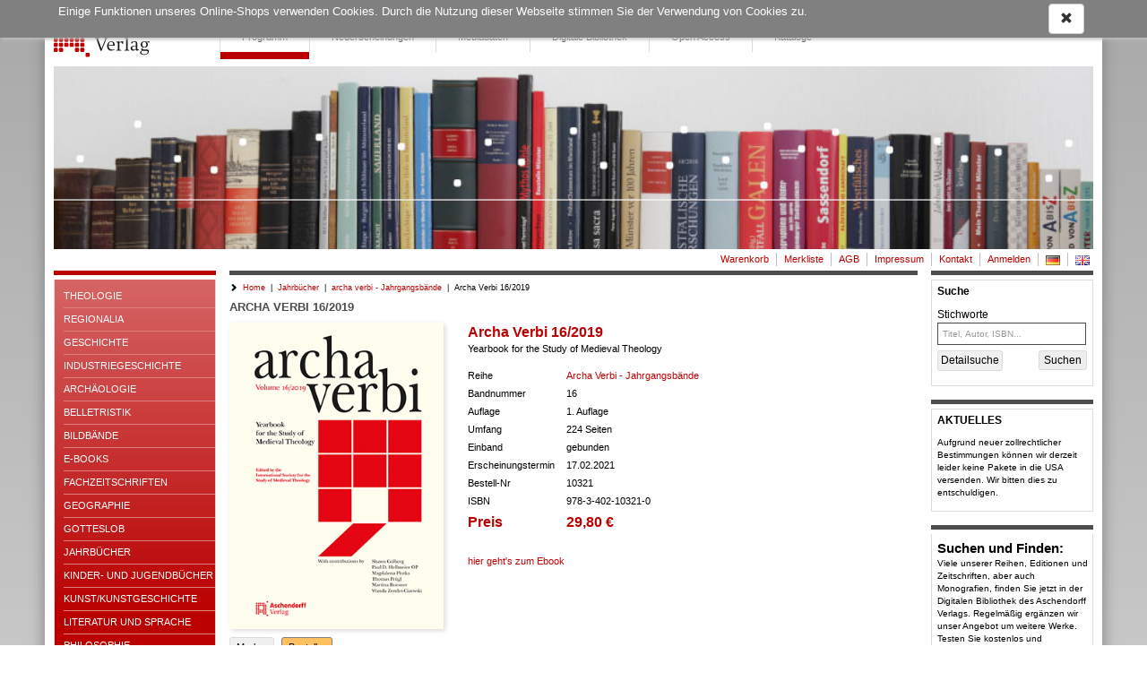

--- FILE ---
content_type: text/html; charset=utf8
request_url: https://www.aschendorff-buchverlag.de/detailview?no=10321
body_size: 18109
content:
<!DOCTYPE html> <html lang="de"> <!-- default template --> <head> <meta http-equiv="X-UA-Compatible" content="IE=edge"> <meta charset="utf-8"> <meta name="viewport" content="width=device-width, initial-scale=1"> <!-- Die 3 Meta-Tags oben *müssen* zuerst im head stehen; jeglicher sonstiger head-Inhalt muss *nach* diesen Tags kommen --> <title>Archa Verbi 16/2019 | Yearbook for the Study of Medieval Theology |  | Aschendorff Verlag Online-Shop - Bücher & Fachzeitschriften</title> <meta name='description' content='Aschendorff Verlag Online-Shop - Bücher &amp; Fachzeitschriften  Archa Verbi 16/2019 Yearbook for the Study of Medieval Theology'> <meta name='keywords' content='Aschendorff Verlag Online-Shop - Bücher &amp; Fachzeitschriften  Archa Verbi 16/2019 Yearbook for the Study of Medieval Theology  978-3-402-10321-0'> <!-- Social Media Open Graph Tags --> <meta property="og:title" content="Archa Verbi 16/2019 | Yearbook for the Study of Medieval Theology |  | Aschendorff Verlag Online-Shop - Bücher &amp; Fachzeitschriften" /> <meta property="og:type"  content="website" /> <meta property="og:image" content="" /> <meta name="twitter:card" content="summary_large_image" /> <!-- Bootstrap --> <link href="https://www.aschendorff-buchverlag.de/res/css/bootstrap.min.css" rel="stylesheet"> <!--[if lt IE 9]> <script src="https://oss.maxcdn.com/html5shiv/3.7.2/html5shiv.min.js"></script> <script src="https://oss.maxcdn.com/respond/1.4.2/respond.min.js"></script> <![endif]--> <!-- meine Webseite --> <link rel="icon" href="//www.aschendorff-buchverlag.de/res/user/vam/images/favicon.ico"> <style>
body { padding-top: 10px; min-width: 320px; background-color: transparent; background-image: linear-gradient(#a9a9a9, #dcdcdc 1200px); color: #000; } .container { padding-left: 10px; } #wrapper { margin-top: 10px; padding-top: 4px; padding-right: 10px; width: 100%; background-color: white; border-radius: 7px 7px; box-shadow: 0px 0px 18px gray; box-sizing: border-box; margin: 0 auto; } #btn-navbar-mobile:hover, .navbar-default #btn-navbar-mobile:focus { background-color: #ddd; } #btn-navbar-mobile { border-color: #ddd; } #btn-navbar-mobile .icon-bar { background-color: #888; display: block; width: 22px; height: 2px; border-radius: 1px; } #modalOrder { margin-top: 74px; } #modalOrder .basket-qty { width: 50px; } #logobar-vam { height: 60px; } #logobar-vam .container { padding-right: 0px; } #admin-meu { } #admin-develop-menu { list-style: none; padding-left: 25px; } #listview-sort { } .navbar-header { height: 60px; } @media (min-width: 768px) { #modalOrder { margin-top: 209px; } #-vam { height: 195px; } #listview-sort { float: right; } #wrapper { width: 760px; } } @media (min-width: 992px) { #modalOrder { margin-top: 246px; } #logobar-vam { height: 232px; } #wrapper { width: 980px; } } @media (min-width: 1200px) { #modalOrder { margin-top: 282px; } #logobar-vam { height: 268px; } #wrapper { width: 1180px; } } body { font-family: Verdana, sans-serif !important; font-size: 13px; } h1, .h1, h2, .h2, h3, .h3, h4, .h4, h5, .h5, h6, .h6 { margin-top: 0; color: #4D4D4D; } a { color: #ba0000; } a:active, a:hover { color: #ba0000; text-decoration: underline; } .todo { padding: 12px; margin-bottom: 8px; border: 1px solid wheat; background-color: beige; border-radius: 5px; } .ms-table { display: table; width: 100%; } .ms-table-row { display: table-row; } .ms-table-cell { display: table-cell; } .ms-table-cell-center { text-align: center; } .ms-table-cell-right { text-align: right; } .btn-primary:visited, .btn-primary { background-color: #FFC060; border: 1px solid gray; color: black; } .btn-primary:active, .btn-primary:focus, .btn-primary:hover { background-color: darkorange !important; border: 1px solid darkorange !important; color: black !important; } .btn-info { background-color: #F0F0F0; border: 1px solid gainsboro; color: black; } .btn-info:active, .btn-info:focus, .btn-info:hover { background-color: gainsboro; border: 1px solid gainsboro; color: black; } .btn-sm { padding: 2px 4px; font-size: 11px; } .navbar-form { padding: 0px 15px; } @media (min-width: 768px) { .navbar-form { padding: 0px 5px; } } .infobar { font-size: 85%; } .infobar ul { float: right; list-style: outside none none; margin-bottom: 0; padding-left: 0; } .infobar a { padding: 0px 0px; } .infobar .infobar-last { padding-right: 0px; } .infobar li { float: left; padding-right: 4px; padding-left: 4px; } .infobar li:last-child { padding-right: 0; } .infobar li:last-child { border-right: 0; } @media (max-width: 767px) { #logobar-vam .navbar-header { padding-right: 15px !important; } #sidebar-billboard-lg { margin-top: 60px; padding-right: 15px !important; } } @media (min-width: 768px) { .infobar li { border-right: 1px solid silver; } } @media (min-width: 992px) { .infobar a { padding: 2px 4px; } } #sidebar { padding-right: 0; } #sidebar-searchbar-lg, #sidebar-billboard-lg { padding-right: 0; } #sidebar-searchbar-lg form { margin: 0; padding: 0; } #searchbar { padding-bottom: 6px; } #searchinput-div-mobile .form-control, #searchinput-div-mobile .input-group-btn > .btn{ border: 1px solid #4d4d4d; height: 30px; padding: 5px 10px; font-size: 12px; line-height: 1.5; } #searchbar { border-top: 0; } #searchbar-below { padding: 6px 6px 10px 0; } #searchbar-below a { display: inline-block; padding-top: 2px; padding-bottom: 2px; padding-left: 3px; padding-right:3px; border-radius: 3px; font-size: 12px; color: black; background-color: #F0F0F0; border: 1px solid gainsboro; } #searchbutton-ds { border-radius: 3px; border-color: gainsboro !important; color: black; background-color: #eee; font-size: 12px; } .handy-basket { background-color: transparent; background-image: none; border: 1px solid transparent; border-radius: 4px; float: right; margin-bottom: 8px; margin-right: 6px; margin-top: 8px; padding: 6px 6px; position: relative; } .badge { font-size: 83%; padding: 1px 3px 2px; border-radius: 8px; min-width: 7px; } .basket-badge { background-color: #ba0000; } .watch-badge { background-color: #ba0000; } .nav li { line-height: 105%; } .nav li a { line-height: 105%; padding-bottom: 8px; padding-top: 8px; margin: 0; } .nav li a.productnav-first { padding-left: 0; } .nav li a.productnav-last { padding-right: 0; } #navbar-top { padding: 2px 0 0; } #navbar-productnav a { color: #337ab7; padding: 7px 0 10px 30px; } #navbar-productnav a:hover { color: #FFC000; background-color: #fff; } .navbar-right { float: inherit !important; margin-right: 0px; } #hint-footerbar { background-color: #003D90; color: white; height: 20px; } .footer-right { text-align: right !important; } #linkbar { } .header-navigation ul { float: inherit; height: 51px; } #linkbar ul li { border: 0; border-left: 1px solid gainsboro; float: left; width: auto; margin:0; padding:0; } #linkbar ul li :last-child { border-right: 0; margin-right: 0; } #linkbar a:hover { text-decoration: none; border-bottom: 8px solid #ea0000; color: #4D4D4D; } #navbar a.active { font-weight: bold; } #linkbar a.active { text-decoration: none; border-bottom: 8px solid #BA0000; color: #4D4D4D; } #linkbar a { height: 16px; padding: 22px 10px 22px; display: inline-block; color: #4D4D4D; cursor: pointer; font-size: 11px; } @media (min-width: 992px) { #linkbar a { padding: 22px 24px 22px; } } #main { min-height: 400px; } #search { padding-right: 0; } #content-container { margin-top: 5px; } #error { margin-top: 1em; margin-bottom: 1em; padding: 0px 7px 0; color: crimson; border: 1px solid orange; border-radius: 4px; font-size: 85%; } #error .error-message { padding: 7px 0 0px; line-height: 1.4; } #admin-btn { border: 0; } #footer hr { margin-bottom: 5px; } #footer .row { padding-bottom: 5px; } #footer a:hover { text-decoration: underline; } #footer a { color: #ba0000; } #footer a { font-size: 11px; text-decoration: none; cursor: pointer; } #develhint { margin-top: 10px; margin-bottom: 10px; text-align: center; color: gray; font-size: 9px; } .listview-item-buttongroup { margin-top: 1em; } .webhead h1, .webhead h2, .webhead h3, .webhead h4, .webhead h5, .webhead h6 { margin-top: 0; margin-bottom: 0; } .wb-agb { font-size: 80%; line-height: 1.1; } .wb-agb h1, .wb-agb h2, .wb-agb h3, .wb-agb h4, .wb-agb h5, .wb-agb h6 { margin: 0 0 3px 0; font-size: 105%; font-weight: bold;; } .wb-impressum, .wb-widerruf { font-size: 95%; line-height: 1.3; } .wb-ticker-item { position: absolute; display: none; top: 6px; } #ticker-frame { position: relative; overflow-y: scroll; } .treeview span.indent { margin-left: 10px; margin-right: 10px; } .product-tree { font-size: 80%; cursor: pointer; min-width: 600px; } .product-tree .list-group-item { border: 0px; } .product-bar-div { display: none; } .product-bar-nav { position: absolute; top: 0; left: 0; overflow-x: hidden; z-index: 10000; transition: all 0.35s ease-out; cursor: pointer; width: 100%; display: none; } @media (min-width: 600px) { .product-bar-nav { width: 600px; } } .product-bar-nav li { background-color: aliceblue; } .product-bar-nav-item { position: absolute; top: 0; left: 0; overflow-x: hidden; z-index: 10000; } .product-bar-nav .glyphicon-chevron-right { float: right; } .product-bar-nav h4 { margin-bottom: 0px; font-size: 120%; color: white; } .product-bar-nav h4 a { margin-bottom: 0px; font-size: 120%; color: white; text-decoration: none; } .product-bar-nav h4 a:hover { text-decoration: underline; } .product-bar-nav .pg-head { background-color: #003D90; } #product-bar-desktop { margin-top: 30px; } .devel-hints { display: none; } #logo { float: left; } #slogan { display: block; font-size: 95%; padding-left: 15px; padding-top: 24px; white-space: nowrap; } #speedbar { float: right; padding-right: 0px; } @media (min-width: 768px) { #slogan { } } @media (min-width: 992px) { #slogan { font-size: 120%; } } @media (min-width: 1200px) { #slogan { font-size: 130%; } } .navbar-brand { padding: 4px 0 1px 8px; } @media (min-width: 768px) { .navbar-brand { padding: 0; padding-right: 10px; } } .navbar-xs { min-height:28px; height: 28px; } .navbar-xs .navbar-brand{ padding: 0px 12px;font-size: 16px;line-height: 28px; } .navbar-xs .navbar-nav > li > a {  padding-top: 0px; padding-bottom: 0px; line-height: 28px; } .btn-invisible { background-color: #fff; padding: 0; border: 0; } .btn-disabled { margin-top: 2px !important; background-color: #e0e0e0; } .footer-dash { margin: 0; } .hintbar { height: 10px; } #searchinput-ds, #searchbutton-ds, #searchinput-mb, #searchbutton-mb { border-color: #337ab7; } #searchinput-div { border: 0; width: 100%; padding-right: 6px; padding-left: 0px; margin-left: 0px; } #searchinput-div-mobile.form-group { margin: 0 0 0 0; } #searchinput-ds{ font-size: 100%; padding: 5px 5px; line-height: 1.2; height: 25px; border-radius: 0; border: 1px solid #4d4d4d; } .mastermode { color: crimson; } #redirect-payment { height: 750px; } .crumb { font-size: 80%; } .listsort .btn { font-size: 80%; } #navbar-productnav .lang a { padding-right: 0; } #navbar-productnav .lang a:hover { background-color: white; } .wx-head-content { padding: 0px 0px 10px 0px; font-size: 18px; } .wx-padding { padding: 10px 15px } .thirty          { width: 29% !important; margin-right: 1% !important; } .seventy         { width: 70% !important; } .form-group-sm .form-control { font-size: 80%; line-height: 1.2; padding: 2px 4px; height: 24px; } .form-group { margin-bottom: 8px; } .form-horizontal .radio, .form-horizontal .checkbox { min-height: 21px; padding-top: 1px; } .wx-sidebar { border-top: 5px solid #4d4d4d  !important; padding-top: 5px; font-size: 80%; background-color: white; border: 0; margin-bottom: 15px; overflow: hidden; } .wx-sidebar h3, .wx-sidebar h4{ border: 1px solid gainsboro; border-bottom: 0; padding: 6px 0px 6px 6px; font-size: 11.55px; font-weight: bold; margin-bottom: 0; color: black; } .wx-sidebar > div { padding: 6px 0px 3px 6px; border: 1px solid gainsboro; border-radius: 0 0 10px 10px; font-size: 95%; } #sidebar-sender > div, #sidebar-billboard .wx-sidebar > div, #sidebar-searchbar-lg .wx-sidebar > div { border-radius: 0 0 0 0; border-top: 0; } #sidebar-sender h4, #sidebar-billboard .wx-sidebar h4 { text-transform: uppercase; } #sidebar-sender p { font-size: 10.45px; } #searchinput-label { font-size: 12px; } .wx-mainview { border-radius: 0 0 4px 4px; } #mainpanel .panel-heading { padding: 7px 15px; } #navbar-productnav .wx-sidebar { border: 0; line-height: 105%; } #navbar-productnav .wx-sidebar h4{ background-color: white; font-size: 110%; border-bottom: 0; line-height: 105%; padding-top: 8px; } #navbar-productnav .wx-sidebar li { font-size: 100%; padding-left: 0; padding-top: 10px; padding-bottom: 10px; } .wx-slider-price { font-weight: bold; } #wx-login a { color: #337ab7; } #wx-login .ip { margin-top: 30px; margin-left: 7px; color: darkgray; font-size: 80%; } .webbook-slider { margin-bottom: 20px; border-bottom: 1px solid gainsboro; box-shadow: 0 0 0; } #slider-frame { position: relative; overflow-y: hidden; padding: 0; background-color: transparent; background-image: linear-gradient(#f5f5f5, #ccc 45%, #ccc 55%, #f5f5f5 100%); border-radius: 0 0 4px 4px; } .wb-slider-content { display: none; position: absolute; top: 0px; width: 100%; } .wb-slider-fill { width: 100%; } .wb-slider-title { width: 100%; padding-top: 5px; } #slider-nav { margin-top: 10px; margin-bottom: 10px; text-align: center; } #slider-nav img { padding-right: 5px; cursor: pointer; } .navbar-default { background-color: #fff; border-color: #fff; } #imagebar img { width: 100%; } .footer .container { font-size: 80%; } @media (min-width: 768px) { #stage { padding-right: 0 !important; } .footer .container { padding-right: 0; } } #stage { font-size: 11px; } #stage h1, #stage h2, #stage h3{ font-size: 115% !important; font-weight: bold; color: #4D4D4D; text-transform: uppercase; } #stage h4, #stage h5{ font-size: 11px; color: black; font-weight: bold; } #stage-border { border-top: 5px solid #4d4d4d; padding-top: 5px; } #sidebar-productlist, #sidebar-publisher { border-top: 5px solid #ba0000 !important; border-radius: 0 0 4px 4px; } #sidebar-productlist li, #sidebar-publisher li { border-bottom: 1px solid #dd8080; line-height: 13px; padding: 6px 0 6px 0; } #sidebar-productlist li li a{ text-transform: none; font-size: 11px; } #sidebar-productlist li li { border-bottom: 0; padding-bottom: 0; } #sidebar-productlist a, #sidebar-publisher a { text-transform: uppercase; color: #fff; } #sidebar-publisher a { display: block; border-bottom: 1px solid #dd8080; line-height: 13px; padding: 6px 0 6px 0; } #sidebar-publisher br { display: none; } #sidebar-productlist > div, #sidebar-publisher > div { padding: 6px 0 15px 10px; background-color: transparent; background-image: linear-gradient(#d66565, #ba0000 375px); font-size: 105%; border-top: 0; } #sidebar-productlist ul, #sidebar-publisher ul { padding-left: 15px; list-style-type: none; padding-left: 0; } #sidebar-productlist ul ul, #sidebar-publisher ul ul { padding-left: 15px; } #sidebar-publisher h4 { background-color: #BA0101; border: 0; color: white; margin: 0; font-size: 11.55px; font-weight: bold; } #sidebar-events, #sidebar-navigation { border-top: 5px solid #ba0000 !important; } #sidebar-events h4, #sidebar-navigation h4 { font-weight: bold; color: #ba0000; font-size: 11.55px; } #sidebar-events > div, #sidebar-navigation > div { border-top: 0; } #sidebar-events a, #sidebar-navigation a { color: black; font-size: 11px; } .navlink-active { font-weight: bold; color: #ba0000; } @media (min-width: 768px) { #main-alertpanel { padding-right: 0; } } #main-alertpanel .row { margin: 0; margin-top: 5px; } .basket-header { border-bottom: 0 !important; } #form-submit { margin-right: -15px; } .nav > li > ul > li > a:hover, .nav > li > ul > li > a:focus { text-decoration: none; background-color: #eee; } .navbar-nav > li > ul > li { list-style: none; } .navbar-nav > li > ul > li > a { padding-top: 10px; padding-bottom: 10px; } .nav > li > ul > li > a { position: relative; display: block; padding: 10px 0px; } #wx-webbook  > div > h3 { font-size: 18px; } .sidebar-digibib-catalog { border-bottom: 1px solid #dd8080; line-height: 13px; padding: 6px 0 6px 0; text-transform: uppercase; color: #fff; display: block; } .sidebar-digibib-space { margin-bottom: 10px; } #navbar .sidebar-digibib-catalog { color: #ba0000; padding: 10px 15px !important; border-bottom: 0; } #sidebar-productlist .sidebar-digibib-list li { border-bottom: 0; line-height: inherit; padding: 2px 0; } #sidebar-productlist .sidebar-digibib-list li a { text-transform: none; } #sidebar-productlist-digibib li { border: 0; } #sidebar-right-vam { padding-right: 0; } .webbody { overflow: hidden; } .downloadbox-frame { margin-bottom: 15px; } .downloadbox-frame a { padding-top: 5px; color: #ba0000; } .wx-dropdown-menu { display: none; } .wx-sidebar > div.digibib-fulltextsearch-frame { padding: 6px; } .digibib-fulltextsearch-button { width: 100%; } #modalOrder img { width: 100%; } .webbook .caption { font-size: 140%; font-weight: bold; padding-bottom: 4px; } #product-tips, #viewtipps-frame { border: 1px solid gainsboro; border-radius: 3px; } #product-tips .caption, #viewtipps-frame .caption { padding: 0 0 4px 4px; background-color: gainsboro;; } #search-result-line { padding: 4px; } #sidebar-productlist a { overflow: hidden; text-overflow: ellipsis; display: block; } #sidebar-productlist a.active { font-weight: bold; } #breadcrumb { padding-top: 3px; margin-bottom: 10px; } .jscript-hint { position: absolute; top: 0; left: 0; z-index: 11000; width: 100%; height: 100%; text-align: center; background-color: #303030; opacity: .9; color: white; font-weight: bold; font-size: 150%; padding: 20px; padding-top: 50px; } .jscript-hint h1 { color: white; } #cashier-commit-button { display: none; } #cashier-commit-noscript { background-color: crimson; color: white; font-weight: bold; padding: 3px; border: 1px solid brown; } .webbook-image { margin-right: 8px; } #pages-img { box-shadow: 2px 2px 5px gainsboro; margin-top: 15px; margin-bottom: 15px; } #bookshelf { background: url(https://www.aschendorff-buchverlag.de/res/images/bookshelf.jpg) left bottom no-repeat white;
height: 260px !important; padding-top: 30px !important; } #bookshelf #back, #bookshelf #next { height: 260px !important; } #bookshelf .item-panel { margin-top: 30px; } #bookshelf .item-panel img { box-shadow: 5px 0 5px -2px  #333; } #bookshelf .book { padding-right: 0 !important; } #next { background: url(https://www.aschendorff-buchverlag.de/res/images/arrow_right.png) no-repeat rgba(50, 50, 50, 0.5) !important;
} #back { background: url(https://www.aschendorff-buchverlag.de/res/images/arrow_left.png)  no-repeat rgba(50, 50, 50, 0.5) !important;
} #cookie-notice { position: fixed; top: 0; left: 0; z-index: 10000; width: 100%; background-color: rgba(128,128,128,1.0); color: white; padding: 4px 0; box-shadow: 2px 2px 4px silver; } #cookie-notice .wx-cookie-text { float: left; } #cookie-notice .wx-cookie-text p { } #cookie-notice .wx-cookie-ok { float: right; } .form-emailcheck, #formEmailcheck { display: none; } #form-captcha label { display: block; } .form-refresh-captcha { font-size: 30px; vertical-align: middle; cursor: pointer; } #form-captcha-input { display: block; font-size: 100%; width: 200px; margin-top: 10px; } #invstreet, #delstreet { width: 70%; margin-right: 1%; } #invstreetno, #delstreetno { width: 29%; } .listview-item { margin-bottom: 10px; line-height: 135%; } .listview-item > .listview-item-col { padding-left:  0; padding-right:  0; } .listview-item-digiseries { background-color: gainsboro; padding: 10px 5px; margin-bottom: 20px; } .listview-item-line { padding-bottom: 8px; border-bottom: 1px solid gainsboro; } .listview-item-title { padding: 2px 0; color: #ba0000; font-size: 150%; } .listview-item-title a { font-size: 11px; color: #4D4D4D; } .listview-item-subtitle { margin-bottom: 15px; } .listview-item-author { font-size: 12.1px; } .listview-item-biblio { } .listview-item-price > div{ margin: 2px 0; } .listview-item-price { color: #4D4D4D; margin-top: 5px; } .listview-item-price .price { font-weight: bold; } .listview-item-price .taxrate { font-size: 80%; } .listview-item-taxcode { font-weight: normal; font-size: 80%; } .listview-item-image { float: left; padding-left: 0; padding-right: 0; } .listview-item-image img { vertical-align: top; width: 100%; box-shadow: 2px 2px 8px gainsboro; margin: 0 4px 8px 0; } .listview-item-possum { padding-right:0; } .listview-item-qty { } .listview-item-qty .basket-qty { } .listview-item-amount { text-align: right; } #listview-sortbox .listview-sortselect a { font-weight: bold; } #listview-button-detail { margin-right: 10px; } #listview-head { padding-bottom: 4px; margin-bottom: 16px; border-bottom: 1px solid gainsboro; } .result-overview { margin-bottom: 8px; border-bottom: 1px solid green; } .search-result { margin-bottom: 4px; } .pageref { margin-bottom: 8px; } .pageref-header { font-size: 80%; line-height: 1.1; } .pageref-buttons { } .pageref-btn { width: 35px; font-size: 80% !important; } .XXbtn-xs, .XXbtn-group-xs > .btn { font-size: 80%; line-height: 1.1; width: 2.5em; } .usetime { font-size: 8pt; line-height: 1.1; font-family: courier-new, monospace; margin: 0 0 4px; } .table > tbody > tr > td { border-top: 0; } .pageref-ipp-xs { margin-top: 15px; } .listview-item-buttons { margin-top: 15px; } #listview-reihen a{ font-size: 12.1px; } .listview-item-reihe { margin-bottom: 10px; } .jumplist-tag { float: left; } .jumplist-button { float: left; margin-right: 8px; padding: 2px 4px; border: 1px solid gainsboro; } .jumplist-active { background-color: dodgerblue; color: white; } .jumplist-button a { display: block; float: left; } .jumplist-button-all { width: 22px; height: 22px; margin-bottom: 4px; } .jumplist-button-tag { width: 22px; height: 22px; margin-bottom: 4px; } #listview-seriestitle { display: block; margin-bottom: 10px; } #listview-seriestitle img { max-height: 100px; } .detailview-frame { padding-left: 15px; padding-right: 15px; } .detailview-item-title { padding: 0; font-family: Georgia, Verdana, sans-serif; font-size: 16px; font-weight: bold; color: #BA0000; } detailview-header h1 { font-size: 12.65px; } .detailview-item-author { font-size: 12.1px; } .detailview-item-image { padding-bottom: 2px; margin-bottom: 8px; padding-right: 15px; } .detailview-item-image img { vertical-align: top; width: 90%; margin-bottom: 4px; max-width:  300px; margin-left: 15px; box-shadow: 2px 2px 5px gainsboro; } .detailview-item-buttons { margin-top: 5px; max-width:  300px; } .detailview-item-buttons a{ margin-right: 5px; } .detailview-item-buttons span { display: block; } .detailview-item-data { } .detailview-item-link { margin-top: 15px; } .detailview-item-link > a > img { padding-right: 10px; } .detailview-item-texthead { font-size: 14pt; margin-top: 15px; } #detailview .detailview-item-biblio-price { font-family: Georgia, Verdana, sans-serif; color: #BA0000; font-weight: bold; } #detailview .detailview-item-biblio-price > .td { font-size: 16px; } .detailview-item-biblio-price .price { } .detailview-item-biblio-price span { } .detailview-item-texte { margin: 10px 0 4px 0; line-height: 160%; } #detailview .detailview-item-texte h3 { font-size: 11px !important; color: black; text-transform: inherit; margin-top: 10px; margin-bottom: 3px; } .detailview-texte { margin-bottom: 8px; } #detailview div.table { display: table; border-collapse:collapse; } #detailview div.tr { display:table-row; } #detailview div.td { font-size: 11px; display:table-cell; padding-right:10px; padding-bottom:5px; } #detailview .firstcol { width: 110px; } #detailview .alert { margin: 15px; } .detailview-item-gpsr { margin-top: 10px; } .detailview-item-gpsr .content { margin: 2px 0 0 16px; } </style>
</head> <body> <!-- noscript --> <noscript> <div class='jscript-hint'> Um unseren Online-Shop nutzen zu können, aktivieren Sie bitte JavaScript. Ohne JavaScript ist der Shop nicht funktionsfähig! </div> </noscript> <!-- cookie --> <div id='cookie-notice'> <div class='container'> <div class='row'> <div id='cookie-text' class='col-xs-12'> <div class='wx-cookie-text'> <div class='webbook wb-system wb-cookie notice'>Einige Funktionen unseres Online-Shops verwenden Cookies. Durch die Nutzung dieser Webseite stimmen Sie der Verwendung von Cookies zu. </div> </div> <div class='wx-cookie-ok'> <a id='btn-cookie-ok' class="btn btn-default"><span class="glyphicon glyphicon-remove"></span></a> </div> </div> </div> </div> </div> <!-- demohint --> <!-- digilic --> <div id="wrapper"> <div id="logobar-vam" class=""> <div class="container"> <div class="navbar-header"> <button id="btn-navbar-mobile" class="navbar-toggle collapsed" type="button" aria-controls = "navbar" aria-expanded = "false" data-target   = "#navbar" data-toggle   = "collapse"> <span class="sr-only">Navigation ein-/ausblenden</span> <span class="icon-bar"></span> <span class="icon-bar"></span> <span class="icon-bar"></span> </button> <!-- end handy borger menu, link to #navbar --> <div class="navbar-brand"> <a id='logo' href="https://www.aschendorff-buchverlag.de/" class="navbar-brand"> <img src='//www.aschendorff-buchverlag.de/res/user/vam/images/logo.png'        alt='Onlineshop Logo' role='banner' class='hidden-xs'> <img src='//www.aschendorff-buchverlag.de/res/user/vam/images/logo-mobile.png' alt='Onlineshop Logo' role='banner' class='visible-xs'> </a> <!-- end logo --> <div id='slogan' class="hidden-xs"> </div> </div> </div> <!-- end header-bar --> <div id="linkbar" class="navbar-right"> <!-- begin tablet, desktop view --> <ul id="navbar-productnav" class="nav navbar-nav navbar-xs navbar-left hidden-xs"> <li><a href="https://www.aschendorff-buchverlag.de/home" class="active">Programm</a></li> <li class='visible-sm'><a href="https://www.aschendorff-buchverlag.de/neu" class="">Neu</a></li> <li class='hidden-sm'><a href="https://www.aschendorff-buchverlag.de/neu" class="">Neuerscheinungen</a></li> <li><a href="https://www.aschendorff-buchverlag.de/media" class="">Mediadaten</a></li> <li><a href="https://www.aschendorff-buchverlag.de/digibib/" class="">Digitale Bibliothek</a></li> <li><a href="https://www.aschendorff-buchverlag.de/openaccesstop" class="">Open Access</a></li> <li><a href="https://www.aschendorff-buchverlag.de/katalog" class="">Kataloge</a></li> </ul> <!-- end product-nav table and desktop view --> </div> <div id='imagebar' class='hidden-xs'> <img src='//www.aschendorff-buchverlag.de/res/user/vam/images/eyecatcher_default.jpg' /> </div> </div> </div>  <!-- logobar --> <div class="container hidden-xs"> <div class='row'> <!-- begin speedbar res/template--> <div id='speedbar' role="navigation" class="infobar navbar-collapse collapse"> <ul class=""> <li> <a href="https://www.aschendorff-buchverlag.de/basketbv" title="Warenkorb"> <span class=''>Warenkorb</span> </a> </li> <li> <a href="https://www.aschendorff-buchverlag.de/wlist" title="Merkliste"> <span class=''>Merkliste</span> </a> </li> <li><a href="https://www.aschendorff-buchverlag.de/stob">AGB</a></li> <li><a href="https://www.aschendorff-buchverlag.de/impressum">Impressum</a></li> <li> <a href="https://www.aschendorff-buchverlag.de/contact" title="Kontaktformular"> <span class=''>Kontakt</span> </a> </li> <li> <a href="https://www.aschendorff-buchverlag.de/login" title="Anmeldung"><span class=''>Anmelden</span></a> </li> <li id='lang-de' class='lang'> <a href="https://www.aschendorff-buchverlag.de/lang/de/"> <img src='//www.aschendorff-buchverlag.de/res/images/flag-de.png' alt='Deutsch'> </a> </li> <li id='lang-en' class='lang'> <a href="https://www.aschendorff-buchverlag.de/lang/en/"> <img src='//www.aschendorff-buchverlag.de/res/images/flag-en.png' alt='English'> </a> </li> </ul> </div> <!-- end speedbar  --> </div> </div> <!-- mobile navigation --> <div class="container"> <div class='row'> <div id="navbar" class="collapse navbar-collapse"> <!--  begin handy view --> <ul class="nav navbar-nav navbar-left hidden-lg hidden-md hidden-sm hidden-print">  <!-- handy view --> <li class="nav-divider"></li> <li><a href="https://www.aschendorff-buchverlag.de/home" class="active">Programm</a></li> <li class='visible-sm'><a href="https://www.aschendorff-buchverlag.de/neu" class="">Neu</a></li> <li class='hidden-sm'><a href="https://www.aschendorff-buchverlag.de/neu" class="">Neuerscheinungen</a></li> <li><a href="https://www.aschendorff-buchverlag.de/media" class="">Mediadaten</a></li> <li><a href="https://www.aschendorff-buchverlag.de/digibib/" class="">Digitale Bibliothek</a></li> <li><a href="https://www.aschendorff-buchverlag.de/openaccesstop" class="">Open Access</a></li> <li><a href="https://www.aschendorff-buchverlag.de/katalog" class="">Kataloge</a></li> <li class="nav-divider"></li> <li> <a href="https://www.aschendorff-buchverlag.de/basketbv" title="Warenkorb"> <span class=''>Warenkorb</span> </a> </li> <li> <a href="https://www.aschendorff-buchverlag.de/wlist" title="Merkliste"> <span class=''>Merkliste</span> </a> </li> <li><a href="https://www.aschendorff-buchverlag.de/stob">AGB</a></li> <li><a href="https://www.aschendorff-buchverlag.de/impressum">Impressum</a></li> <li> <a href="https://www.aschendorff-buchverlag.de/contact" title="Kontaktformular"> <span class=''>Kontakt</span> </a> </li> <li> <a href="https://www.aschendorff-buchverlag.de/login" title="Anmeldung"><span class=''>Anmelden</span></a> </li> <li id='lang-de' class='lang'> <a href="https://www.aschendorff-buchverlag.de/lang/de/"> <img src='//www.aschendorff-buchverlag.de/res/images/flag-de.png' alt='Deutsch'> </a> </li> <li id='lang-en' class='lang'> <a href="https://www.aschendorff-buchverlag.de/lang/en/"> <img src='//www.aschendorff-buchverlag.de/res/images/flag-en.png' alt='English'> </a> </li> <li class="nav-divider"></li> <li> <a href="https://www.aschendorff-buchverlag.de/theologie" class='routing-button-tag '> Theologie </a> <ul class="productbuilder wx-dropdown-menu font-regular"> </ul> </li> <li> <a href="https://www.aschendorff-buchverlag.de/regionalia" class='routing-button-tag '> Regionalia </a> <ul class="productbuilder wx-dropdown-menu font-regular"> </ul> </li> <li> <a href="https://www.aschendorff-buchverlag.de/geschichte" class='routing-button-tag '> Geschichte </a> <ul class="productbuilder wx-dropdown-menu font-regular"> <li class='submenu-tag '> <a href="https://www.aschendorff-buchverlag.de/?listview&amp;link=0705000" class='submenu-button-tag level2-tag '> Klassiker </a> </li> </ul> </li> <li> <a href="https://www.aschendorff-buchverlag.de/industriegeschichte" class='routing-button-tag '> Industriegeschichte </a> <ul class="productbuilder wx-dropdown-menu font-regular"> </ul> </li> <li> <a href="https://www.aschendorff-buchverlag.de/archaeologie" class='routing-button-tag '> Archäologie </a> <ul class="productbuilder wx-dropdown-menu font-regular"> </ul> </li> <li> <a href="https://www.aschendorff-buchverlag.de/belletristik" class='routing-button-tag '> Belletristik </a> <ul class="productbuilder wx-dropdown-menu font-regular"> </ul> </li> <li> <a href="https://www.aschendorff-buchverlag.de/bildbaende" class='routing-button-tag '> Bildbände </a> <ul class="productbuilder wx-dropdown-menu font-regular"> </ul> </li> <li> <a href="https://www.aschendorff-buchverlag.de/e-books" class='routing-button-tag '> E-Books </a> <ul class="productbuilder wx-dropdown-menu font-regular"> <li class='submenu-tag '> <a href="https://www.aschendorff-buchverlag.de/?listview&amp;link=0401000" class='submenu-button-tag level2-tag '> Open Access </a> </li> <li class='submenu-tag '> <a href="https://www.aschendorff-buchverlag.de/?listview&amp;link=0405000" class='submenu-button-tag level2-tag '> Klassiker </a> </li> <li class='submenu-tag '> <a href="https://www.aschendorff-buchverlag.de/?listview&amp;link=0407000" class='submenu-button-tag level2-tag '> Belletristik </a> </li> <li class='submenu-tag '> <a href="https://www.aschendorff-buchverlag.de/?listview&amp;link=0408000" class='submenu-button-tag level2-tag '> Regionalia </a> </li> <li class='submenu-tag '> <a href="https://www.aschendorff-buchverlag.de/?listview&amp;link=0409000" class='submenu-button-tag level2-tag '> Religion und Glaube </a> </li> <li class='submenu-tag '> <a href="https://www.aschendorff-buchverlag.de/?listview&amp;link=0410000" class='submenu-button-tag level2-tag '> Kinder- und Jugendbücher </a> </li> </ul> </li> <li> <a href="https://www.aschendorff-buchverlag.de/fachzeitschriften" class='routing-button-tag '> Fachzeitschriften </a> <ul class="productbuilder wx-dropdown-menu font-regular"> <li class='submenu-tag '> <a href="https://www.aschendorff-buchverlag.de/?listview&amp;link=0501000" class='submenu-button-tag level2-tag '> AMOSinternational </a> </li> <li class='submenu-tag '> <a href="https://www.aschendorff-buchverlag.de/?listview&amp;link=0502000" class='submenu-button-tag level2-tag '> Archiv für Liturgiewissenschaft </a> </li> <li class='submenu-tag '> <a href="https://www.aschendorff-buchverlag.de/?listview&amp;link=0503000" class='submenu-button-tag level2-tag '> Archiv für schlesische Kirchengeschichte </a> </li> <li class='submenu-tag '> <a href="https://www.aschendorff-buchverlag.de/?listview&amp;link=0504000" class='submenu-button-tag level2-tag '> Catholica </a> </li> <li class='submenu-tag '> <a href="https://www.aschendorff-buchverlag.de/?listview&amp;link=0505000" class='submenu-button-tag level2-tag '> Cibedo-Beiträge </a> </li> <li class='submenu-tag '> <a href="https://www.aschendorff-buchverlag.de/?listview&amp;link=0506000" class='submenu-button-tag level2-tag '> Coincidentia. Zeitschrift für europäische Geistesgeschichte </a> </li> <li class='submenu-tag '> <a href="https://www.aschendorff-buchverlag.de/?listview&amp;link=0507000" class='submenu-button-tag level2-tag '> Deutsche Lehrkräfte im Ausland </a> </li> <li class='submenu-tag '> <a href="https://www.aschendorff-buchverlag.de/?listview&amp;link=0509000" class='submenu-button-tag level2-tag '> Freiburger Zeitschrift für Philosophie und Theologie </a> </li> <li class='submenu-tag '> <a href="https://www.aschendorff-buchverlag.de/?listview&amp;link=0510000" class='submenu-button-tag level2-tag '> Georg. Magazin der Hochschule Sankt Georgen </a> </li> <li class='submenu-tag '> <a href="https://www.aschendorff-buchverlag.de/?listview&amp;link=0520000" class='submenu-button-tag level2-tag '> Liturgisches Jahrbuch </a> </li> <li class='submenu-tag '> <a href="https://www.aschendorff-buchverlag.de/?listview&amp;link=0530000" class='submenu-button-tag level2-tag '> Theologie und Glaube </a> </li> <li class='submenu-tag '> <a href="https://www.aschendorff-buchverlag.de/?listview&amp;link=0540000" class='submenu-button-tag level2-tag '> Theologische Revue </a> </li> <li class='submenu-tag '> <a href="https://www.aschendorff-buchverlag.de/?listview&amp;link=0550000" class='submenu-button-tag level2-tag '> Una Sancta </a> </li> <li class='submenu-tag '> <a href="https://www.aschendorff-buchverlag.de/?listview&amp;link=0560000" class='submenu-button-tag level2-tag '> Wirtschafts- und Sozialgeschichtliche Quellen </a> </li> <li class='submenu-tag '> <a href="https://www.aschendorff-buchverlag.de/?listview&amp;link=0570000" class='submenu-button-tag level2-tag '> Wissenschaft und Weisheit </a> </li> <li class='submenu-tag '> <a href="https://www.aschendorff-buchverlag.de/?listview&amp;link=0580000" class='submenu-button-tag level2-tag '> Zeitschrift für die Geschichte und Altertumskunde Ermlands </a> </li> <li class='submenu-tag '> <a href="https://www.aschendorff-buchverlag.de/?listview&amp;link=0590000" class='submenu-button-tag level2-tag '> Annales Historiae Conciliorum </a> </li> <li class='submenu-tag '> <a href="https://www.aschendorff-buchverlag.de/?listview&amp;link=0591000" class='submenu-button-tag level2-tag '> Heimat Dortmund </a> </li> <li class='submenu-tag '> <a href="https://www.aschendorff-buchverlag.de/?listview&amp;link=0592000" class='submenu-button-tag level2-tag '> Denkmalpflege im Rheinland </a> </li> </ul> </li> <li> <a href="https://www.aschendorff-buchverlag.de/geographie" class='routing-button-tag '> Geographie </a> <ul class="productbuilder wx-dropdown-menu font-regular"> </ul> </li> <li> <a href="https://www.aschendorff-buchverlag.de/gotteslob" class='routing-button-tag '> Gotteslob </a> <ul class="productbuilder wx-dropdown-menu font-regular"> </ul> </li> <li> <a href="https://www.aschendorff-buchverlag.de/jahrbuecher" class='routing-button-tag '> Jahrbücher </a> <ul class="productbuilder wx-dropdown-menu font-regular"> <li class='submenu-tag '> <a href="https://www.aschendorff-buchverlag.de/?listview&amp;link=0901000" class='submenu-button-tag level2-tag '> archa verbi Subsidia </a> </li> <li class='submenu-tag '> <a href="https://www.aschendorff-buchverlag.de/?listview&amp;link=0902000" class='submenu-button-tag level2-tag '> archa verbi - Jahrgangsbände </a> </li> <li class='submenu-tag '> <a href="https://www.aschendorff-buchverlag.de/?listview&amp;link=0903000" class='submenu-button-tag level2-tag '> Archiv für Liturgiewissenschaft </a> </li> <li class='submenu-tag '> <a href="https://www.aschendorff-buchverlag.de/?listview&amp;link=0904000" class='submenu-button-tag level2-tag '> Archiv für schlesische Kirchengeschichte </a> </li> <li class='submenu-tag '> <a href="https://www.aschendorff-buchverlag.de/?listview&amp;link=0905000" class='submenu-button-tag level2-tag '> Auswahl Einzeltitel Regionalia </a> </li> <li class='submenu-tag '> <a href="https://www.aschendorff-buchverlag.de/?listview&amp;link=0906000" class='submenu-button-tag level2-tag '> Jahrbuch für Antike und Christentum - Ergänzungsbände </a> </li> <li class='submenu-tag '> <a href="https://www.aschendorff-buchverlag.de/?listview&amp;link=0907000" class='submenu-button-tag level2-tag '> Jahrbuch für Antike und Christentum - Jahrgangsbände </a> </li> <li class='submenu-tag '> <a href="https://www.aschendorff-buchverlag.de/?listview&amp;link=0908000" class='submenu-button-tag level2-tag '> Jahrbuch für Antike und Christentum -Ergänzungsbände, Kleine Reihe </a> </li> <li class='submenu-tag '> <a href="https://www.aschendorff-buchverlag.de/?listview&amp;link=0909000" class='submenu-button-tag level2-tag '> Jahrbuch für Christliche Sozialwissenschaften </a> </li> <li class='submenu-tag '> <a href="https://www.aschendorff-buchverlag.de/?listview&amp;link=0910000" class='submenu-button-tag level2-tag '> Jahrbuch Westfalen </a> </li> <li class='submenu-tag '> <a href="https://www.aschendorff-buchverlag.de/?listview&amp;link=0911000" class='submenu-button-tag level2-tag '> Kalender für das Klever Land </a> </li> <li class='submenu-tag '> <a href="https://www.aschendorff-buchverlag.de/?listview&amp;link=0912000" class='submenu-button-tag level2-tag '> Niederdeutsches Wort </a> </li> <li class='submenu-tag '> <a href="https://www.aschendorff-buchverlag.de/?listview&amp;link=0913000" class='submenu-button-tag level2-tag '> Westfalen </a> </li> <li class='submenu-tag '> <a href="https://www.aschendorff-buchverlag.de/?listview&amp;link=0914000" class='submenu-button-tag level2-tag '> Westfälische Forschungen </a> </li> </ul> </li> <li> <a href="https://www.aschendorff-buchverlag.de/kinder-undjugendbuecher" class='routing-button-tag '> Kinder- und Jugendbücher </a> <ul class="productbuilder wx-dropdown-menu font-regular"> </ul> </li> <li> <a href="https://www.aschendorff-buchverlag.de/kunstkunstgeschichte" class='routing-button-tag '> Kunst/Kunstgeschichte </a> <ul class="productbuilder wx-dropdown-menu font-regular"> </ul> </li> <li> <a href="https://www.aschendorff-buchverlag.de/literaturundsprache" class='routing-button-tag '> Literatur und Sprache </a> <ul class="productbuilder wx-dropdown-menu font-regular"> <li class='submenu-tag '> <a href="https://www.aschendorff-buchverlag.de/?listview&amp;link=1305000" class='submenu-button-tag level2-tag '> Klassiker </a> </li> </ul> </li> <li> <a href="https://www.aschendorff-buchverlag.de/philosophie" class='routing-button-tag '> Philosophie </a> <ul class="productbuilder wx-dropdown-menu font-regular"> </ul> </li> <li> <a href="https://www.aschendorff-buchverlag.de/plattdeutsch" class='routing-button-tag '> Plattdeutsch </a> <ul class="productbuilder wx-dropdown-menu font-regular"> </ul> </li> <li> <a href="https://www.aschendorff-buchverlag.de/politikundzeitgeschichte" class='routing-button-tag '> Politik und Zeitgeschichte </a> <ul class="productbuilder wx-dropdown-menu font-regular"> </ul> </li> <li> <a href="https://www.aschendorff-buchverlag.de/paedagogik" class='routing-button-tag '> Pädagogik </a> <ul class="productbuilder wx-dropdown-menu font-regular"> </ul> </li> <li> <a href="https://www.aschendorff-buchverlag.de/recht" class='routing-button-tag '> Recht </a> <ul class="productbuilder wx-dropdown-menu font-regular"> </ul> </li> <li> <a href="https://www.aschendorff-buchverlag.de/religionundglaube" class='routing-button-tag '> Religion und Glaube </a> <ul class="productbuilder wx-dropdown-menu font-regular"> </ul> </li> <li> <a href="https://www.aschendorff-buchverlag.de/schuleundunterricht" class='routing-button-tag '> Schule und Unterricht </a> <ul class="productbuilder wx-dropdown-menu font-regular"> <li class='submenu-tag '> <a href="https://www.aschendorff-buchverlag.de/?listview&amp;link=2004000" class='submenu-button-tag level2-tag '> Klassenbücher </a> </li> <li class='submenu-tag '> <a href="https://www.aschendorff-buchverlag.de/?listview&amp;link=2005000" class='submenu-button-tag level2-tag '> Klassiker </a> </li> <li class='submenu-tag '> <a href="https://www.aschendorff-buchverlag.de/?listview&amp;link=2006000" class='submenu-button-tag level2-tag '> Vokabularien </a> </li> </ul> </li> <li> <a href="https://www.aschendorff-buchverlag.de/soziologie" class='routing-button-tag '> Soziologie </a> <ul class="productbuilder wx-dropdown-menu font-regular"> </ul> </li> </ul> <!-- end infobar handy view --> <ul id="navbar-productnav-mb" class="nav navbar-nav navbar-left visible-xs"> <!-- handy view --> <li class="nav-divider"></li> <li><a href="https://www.aschendorff-buchverlag.de/wb/?node=home">Startseite</a></li> <li><a href="https://www.aschendorff-buchverlag.de/wb/?node=versand &amp;amp; lieferung">Liefer- und Versandkosten</a></li> <li><a href="https://www.aschendorff-buchverlag.de/wb/?node=datenschutz">Datenschutz</a></li> <li><a href="https://www.aschendorff-buchverlag.de/wb/?node=widerrufsbelehrung">Widerrufsbelehrung</a></li> <li><a href="https://www.aschendorff-buchverlag.de/wb/?node=widerrufsformular">Widerrufsformular</a></li> <li class="nav-divider"></li> </ul> <!--  end handy view --> </div> </div> <!-- Suche handy view --> <!-- begin searchbar --> <div id='searchbar-mobile' class=""> <form class="navbar-form form-horizontal visible-xs" role="search" method="get" action="https://www.aschendorff-buchverlag.de/listview"> <input id="ssearch-ds" type="hidden" name="ssearch" value="1"> <div id="searchinput-div-mobile" class="form-group input-group input-group-md"> <span class='input-group-btn'> <button id="searchbutton-ds-mb" type="submit" class="btn btn-default btn-sm" aria-label="Suchen"> <i class="glyphicon glyphicon-search"></i> </button> </span> <input id="searchinput-mb" class="input-sm form-control form" type="text" name="search_stichwort" placeholder="Titel, Autor, ISBN..." aria-label="Titel, Autor, ISBN..." value=''> </div> </form> <!-- end search engine adam --> </div> <!-- end searchbar --> </div> <!-- end container --> <!-- end mobile navigation --> <div id='content-container' class='container'> <div class="row"> <div id="sidebar" class='hidden-xs col-sm-3 col-lg-2'> <div id="sidebar-sidebar-md" class='hidden-xs hidden-lg'> <div class="wx-sidebar"> <h4>Suche</h4> <div id='searchbar' class=""> <form class="navbar-form form-horizontal" role="search" method="get" action="https://www.aschendorff-buchverlag.de/listview"> <input id="ssearch-ds" type="hidden" name="ssearch" value="1"> <div id="searchinput-div" class="form-group input-group input-group-sm"> <span id="searchinput-label">Stichworte</span> <input  id="searchinput-ds"class="input-sm form-control form" type="text" name="search_stichwort" placeholder="Titel, Autor, ISBN..." aria-label="Titel, Autor, ISBN..." value='' /> </div> <div id='searchbar-below'> <a href='https://www.aschendorff-buchverlag.de/ds'> Detailsuche </a> <button id="searchbutton-ds" type="submit" class="btn btn-default btn-xs pull-right" aria-label="Suchen"> Suchen </button> </div> </form> <!-- end search engine adam --> </div> </div> </div> <div id='sidebar-productlist' class='wx-sidebar'> <div id=''> <ul> <li> <a href="https://www.aschendorff-buchverlag.de/theologie" class='routing-button-tag '> Theologie </a> <ul class="productbuilder wx-dropdown-menu font-regular"> </ul> </li> <li> <a href="https://www.aschendorff-buchverlag.de/regionalia" class='routing-button-tag '> Regionalia </a> <ul class="productbuilder wx-dropdown-menu font-regular"> </ul> </li> <li> <a href="https://www.aschendorff-buchverlag.de/geschichte" class='routing-button-tag '> Geschichte </a> <ul class="productbuilder wx-dropdown-menu font-regular"> <li class='submenu-tag '> <a href="https://www.aschendorff-buchverlag.de/?listview&amp;link=0705000" class='submenu-button-tag level2-tag '> Klassiker </a> </li> </ul> </li> <li> <a href="https://www.aschendorff-buchverlag.de/industriegeschichte" class='routing-button-tag '> Industriegeschichte </a> <ul class="productbuilder wx-dropdown-menu font-regular"> </ul> </li> <li> <a href="https://www.aschendorff-buchverlag.de/archaeologie" class='routing-button-tag '> Archäologie </a> <ul class="productbuilder wx-dropdown-menu font-regular"> </ul> </li> <li> <a href="https://www.aschendorff-buchverlag.de/belletristik" class='routing-button-tag '> Belletristik </a> <ul class="productbuilder wx-dropdown-menu font-regular"> </ul> </li> <li> <a href="https://www.aschendorff-buchverlag.de/bildbaende" class='routing-button-tag '> Bildbände </a> <ul class="productbuilder wx-dropdown-menu font-regular"> </ul> </li> <li> <a href="https://www.aschendorff-buchverlag.de/e-books" class='routing-button-tag '> E-Books </a> <ul class="productbuilder wx-dropdown-menu font-regular"> <li class='submenu-tag '> <a href="https://www.aschendorff-buchverlag.de/?listview&amp;link=0401000" class='submenu-button-tag level2-tag '> Open Access </a> </li> <li class='submenu-tag '> <a href="https://www.aschendorff-buchverlag.de/?listview&amp;link=0405000" class='submenu-button-tag level2-tag '> Klassiker </a> </li> <li class='submenu-tag '> <a href="https://www.aschendorff-buchverlag.de/?listview&amp;link=0407000" class='submenu-button-tag level2-tag '> Belletristik </a> </li> <li class='submenu-tag '> <a href="https://www.aschendorff-buchverlag.de/?listview&amp;link=0408000" class='submenu-button-tag level2-tag '> Regionalia </a> </li> <li class='submenu-tag '> <a href="https://www.aschendorff-buchverlag.de/?listview&amp;link=0409000" class='submenu-button-tag level2-tag '> Religion und Glaube </a> </li> <li class='submenu-tag '> <a href="https://www.aschendorff-buchverlag.de/?listview&amp;link=0410000" class='submenu-button-tag level2-tag '> Kinder- und Jugendbücher </a> </li> </ul> </li> <li> <a href="https://www.aschendorff-buchverlag.de/fachzeitschriften" class='routing-button-tag '> Fachzeitschriften </a> <ul class="productbuilder wx-dropdown-menu font-regular"> <li class='submenu-tag '> <a href="https://www.aschendorff-buchverlag.de/?listview&amp;link=0501000" class='submenu-button-tag level2-tag '> AMOSinternational </a> </li> <li class='submenu-tag '> <a href="https://www.aschendorff-buchverlag.de/?listview&amp;link=0502000" class='submenu-button-tag level2-tag '> Archiv für Liturgiewissenschaft </a> </li> <li class='submenu-tag '> <a href="https://www.aschendorff-buchverlag.de/?listview&amp;link=0503000" class='submenu-button-tag level2-tag '> Archiv für schlesische Kirchengeschichte </a> </li> <li class='submenu-tag '> <a href="https://www.aschendorff-buchverlag.de/?listview&amp;link=0504000" class='submenu-button-tag level2-tag '> Catholica </a> </li> <li class='submenu-tag '> <a href="https://www.aschendorff-buchverlag.de/?listview&amp;link=0505000" class='submenu-button-tag level2-tag '> Cibedo-Beiträge </a> </li> <li class='submenu-tag '> <a href="https://www.aschendorff-buchverlag.de/?listview&amp;link=0506000" class='submenu-button-tag level2-tag '> Coincidentia. Zeitschrift für europäische Geistesgeschichte </a> </li> <li class='submenu-tag '> <a href="https://www.aschendorff-buchverlag.de/?listview&amp;link=0507000" class='submenu-button-tag level2-tag '> Deutsche Lehrkräfte im Ausland </a> </li> <li class='submenu-tag '> <a href="https://www.aschendorff-buchverlag.de/?listview&amp;link=0509000" class='submenu-button-tag level2-tag '> Freiburger Zeitschrift für Philosophie und Theologie </a> </li> <li class='submenu-tag '> <a href="https://www.aschendorff-buchverlag.de/?listview&amp;link=0510000" class='submenu-button-tag level2-tag '> Georg. Magazin der Hochschule Sankt Georgen </a> </li> <li class='submenu-tag '> <a href="https://www.aschendorff-buchverlag.de/?listview&amp;link=0520000" class='submenu-button-tag level2-tag '> Liturgisches Jahrbuch </a> </li> <li class='submenu-tag '> <a href="https://www.aschendorff-buchverlag.de/?listview&amp;link=0530000" class='submenu-button-tag level2-tag '> Theologie und Glaube </a> </li> <li class='submenu-tag '> <a href="https://www.aschendorff-buchverlag.de/?listview&amp;link=0540000" class='submenu-button-tag level2-tag '> Theologische Revue </a> </li> <li class='submenu-tag '> <a href="https://www.aschendorff-buchverlag.de/?listview&amp;link=0550000" class='submenu-button-tag level2-tag '> Una Sancta </a> </li> <li class='submenu-tag '> <a href="https://www.aschendorff-buchverlag.de/?listview&amp;link=0560000" class='submenu-button-tag level2-tag '> Wirtschafts- und Sozialgeschichtliche Quellen </a> </li> <li class='submenu-tag '> <a href="https://www.aschendorff-buchverlag.de/?listview&amp;link=0570000" class='submenu-button-tag level2-tag '> Wissenschaft und Weisheit </a> </li> <li class='submenu-tag '> <a href="https://www.aschendorff-buchverlag.de/?listview&amp;link=0580000" class='submenu-button-tag level2-tag '> Zeitschrift für die Geschichte und Altertumskunde Ermlands </a> </li> <li class='submenu-tag '> <a href="https://www.aschendorff-buchverlag.de/?listview&amp;link=0590000" class='submenu-button-tag level2-tag '> Annales Historiae Conciliorum </a> </li> <li class='submenu-tag '> <a href="https://www.aschendorff-buchverlag.de/?listview&amp;link=0591000" class='submenu-button-tag level2-tag '> Heimat Dortmund </a> </li> <li class='submenu-tag '> <a href="https://www.aschendorff-buchverlag.de/?listview&amp;link=0592000" class='submenu-button-tag level2-tag '> Denkmalpflege im Rheinland </a> </li> </ul> </li> <li> <a href="https://www.aschendorff-buchverlag.de/geographie" class='routing-button-tag '> Geographie </a> <ul class="productbuilder wx-dropdown-menu font-regular"> </ul> </li> <li> <a href="https://www.aschendorff-buchverlag.de/gotteslob" class='routing-button-tag '> Gotteslob </a> <ul class="productbuilder wx-dropdown-menu font-regular"> </ul> </li> <li> <a href="https://www.aschendorff-buchverlag.de/jahrbuecher" class='routing-button-tag '> Jahrbücher </a> <ul class="productbuilder wx-dropdown-menu font-regular"> <li class='submenu-tag '> <a href="https://www.aschendorff-buchverlag.de/?listview&amp;link=0901000" class='submenu-button-tag level2-tag '> archa verbi Subsidia </a> </li> <li class='submenu-tag '> <a href="https://www.aschendorff-buchverlag.de/?listview&amp;link=0902000" class='submenu-button-tag level2-tag '> archa verbi - Jahrgangsbände </a> </li> <li class='submenu-tag '> <a href="https://www.aschendorff-buchverlag.de/?listview&amp;link=0903000" class='submenu-button-tag level2-tag '> Archiv für Liturgiewissenschaft </a> </li> <li class='submenu-tag '> <a href="https://www.aschendorff-buchverlag.de/?listview&amp;link=0904000" class='submenu-button-tag level2-tag '> Archiv für schlesische Kirchengeschichte </a> </li> <li class='submenu-tag '> <a href="https://www.aschendorff-buchverlag.de/?listview&amp;link=0905000" class='submenu-button-tag level2-tag '> Auswahl Einzeltitel Regionalia </a> </li> <li class='submenu-tag '> <a href="https://www.aschendorff-buchverlag.de/?listview&amp;link=0906000" class='submenu-button-tag level2-tag '> Jahrbuch für Antike und Christentum - Ergänzungsbände </a> </li> <li class='submenu-tag '> <a href="https://www.aschendorff-buchverlag.de/?listview&amp;link=0907000" class='submenu-button-tag level2-tag '> Jahrbuch für Antike und Christentum - Jahrgangsbände </a> </li> <li class='submenu-tag '> <a href="https://www.aschendorff-buchverlag.de/?listview&amp;link=0908000" class='submenu-button-tag level2-tag '> Jahrbuch für Antike und Christentum -Ergänzungsbände, Kleine Reihe </a> </li> <li class='submenu-tag '> <a href="https://www.aschendorff-buchverlag.de/?listview&amp;link=0909000" class='submenu-button-tag level2-tag '> Jahrbuch für Christliche Sozialwissenschaften </a> </li> <li class='submenu-tag '> <a href="https://www.aschendorff-buchverlag.de/?listview&amp;link=0910000" class='submenu-button-tag level2-tag '> Jahrbuch Westfalen </a> </li> <li class='submenu-tag '> <a href="https://www.aschendorff-buchverlag.de/?listview&amp;link=0911000" class='submenu-button-tag level2-tag '> Kalender für das Klever Land </a> </li> <li class='submenu-tag '> <a href="https://www.aschendorff-buchverlag.de/?listview&amp;link=0912000" class='submenu-button-tag level2-tag '> Niederdeutsches Wort </a> </li> <li class='submenu-tag '> <a href="https://www.aschendorff-buchverlag.de/?listview&amp;link=0913000" class='submenu-button-tag level2-tag '> Westfalen </a> </li> <li class='submenu-tag '> <a href="https://www.aschendorff-buchverlag.de/?listview&amp;link=0914000" class='submenu-button-tag level2-tag '> Westfälische Forschungen </a> </li> </ul> </li> <li> <a href="https://www.aschendorff-buchverlag.de/kinder-undjugendbuecher" class='routing-button-tag '> Kinder- und Jugendbücher </a> <ul class="productbuilder wx-dropdown-menu font-regular"> </ul> </li> <li> <a href="https://www.aschendorff-buchverlag.de/kunstkunstgeschichte" class='routing-button-tag '> Kunst/Kunstgeschichte </a> <ul class="productbuilder wx-dropdown-menu font-regular"> </ul> </li> <li> <a href="https://www.aschendorff-buchverlag.de/literaturundsprache" class='routing-button-tag '> Literatur und Sprache </a> <ul class="productbuilder wx-dropdown-menu font-regular"> <li class='submenu-tag '> <a href="https://www.aschendorff-buchverlag.de/?listview&amp;link=1305000" class='submenu-button-tag level2-tag '> Klassiker </a> </li> </ul> </li> <li> <a href="https://www.aschendorff-buchverlag.de/philosophie" class='routing-button-tag '> Philosophie </a> <ul class="productbuilder wx-dropdown-menu font-regular"> </ul> </li> <li> <a href="https://www.aschendorff-buchverlag.de/plattdeutsch" class='routing-button-tag '> Plattdeutsch </a> <ul class="productbuilder wx-dropdown-menu font-regular"> </ul> </li> <li> <a href="https://www.aschendorff-buchverlag.de/politikundzeitgeschichte" class='routing-button-tag '> Politik und Zeitgeschichte </a> <ul class="productbuilder wx-dropdown-menu font-regular"> </ul> </li> <li> <a href="https://www.aschendorff-buchverlag.de/paedagogik" class='routing-button-tag '> Pädagogik </a> <ul class="productbuilder wx-dropdown-menu font-regular"> </ul> </li> <li> <a href="https://www.aschendorff-buchverlag.de/recht" class='routing-button-tag '> Recht </a> <ul class="productbuilder wx-dropdown-menu font-regular"> </ul> </li> <li> <a href="https://www.aschendorff-buchverlag.de/religionundglaube" class='routing-button-tag '> Religion und Glaube </a> <ul class="productbuilder wx-dropdown-menu font-regular"> </ul> </li> <li> <a href="https://www.aschendorff-buchverlag.de/schuleundunterricht" class='routing-button-tag '> Schule und Unterricht </a> <ul class="productbuilder wx-dropdown-menu font-regular"> <li class='submenu-tag '> <a href="https://www.aschendorff-buchverlag.de/?listview&amp;link=2004000" class='submenu-button-tag level2-tag '> Klassenbücher </a> </li> <li class='submenu-tag '> <a href="https://www.aschendorff-buchverlag.de/?listview&amp;link=2005000" class='submenu-button-tag level2-tag '> Klassiker </a> </li> <li class='submenu-tag '> <a href="https://www.aschendorff-buchverlag.de/?listview&amp;link=2006000" class='submenu-button-tag level2-tag '> Vokabularien </a> </li> </ul> </li> <li> <a href="https://www.aschendorff-buchverlag.de/soziologie" class='routing-button-tag '> Soziologie </a> <ul class="productbuilder wx-dropdown-menu font-regular"> </ul> </li> </ul> </div> </div> <div id='sidebar-publisher' class='wx-sidebar'> <h4>Verlagsinformation</h4><div> <a href="https://www.aschendorff-buchverlag.de/wb/?node=Profil.Verlagsprofil">Verlagsprofil</a><br> <a href="https://www.aschendorff-buchverlag.de/wb/?node=Profil.Ansprechpartner">Ansprechpartner</a><br> <a href="https://www.aschendorff-buchverlag.de/presse">Presse</a><br> <a href="https://www.aschendorff-buchverlag.de/wb/?node=Profil.Lizenzen Foreign Rights">Lizenzen Foreign Rights</a><br> <a href="https://www.aschendorff-buchverlag.de/wb/?node=Profil.Autorenbestellungen">Autorenbestellungen</a><br> <a href="https://www.aschendorff-buchverlag.de/wb/?node=Profil.Karriere">Karriere</a><br> <a href="https://www.aschendorff-buchverlag.de/wb/?node=Profil.Anfahrt">Anfahrt</a><br> <a href="https://www.aschendorff-buchverlag.de/wb/?node=Profil.Unternehmensgruppe Aschendorff">Unternehmensgruppe Aschendorff</a><br> <a href='https://www.aschendorff-buchverlag.de/artists'>Autoren</a><br> <a href="https://www.aschendorff-buchverlag.de/cancelform">Verträge hier kündigen</a> </div></div> <div id='sidebar-events' class='wx-sidebar'> <h4>Veranstaltungen 2025</h4><div> <a href="https://www.aschendorff-buchverlag.de/wb/?node=Veranstaltungen.Aktuell">Aktuell</a><br> </div></div> <div id='sidebar-navigation' class='wx-sidebar'> <h4>Aschendorff Verlag</h4><div> <a href="https://www.aschendorff-buchverlag.de/wb/?node=home">Startseite</a><br> <a href="https://www.aschendorff-buchverlag.de/wb/?node=versand __amp__ lieferung">Liefer- und Versandkosten</a><br> <a href="https://www.aschendorff-buchverlag.de/wb/?node=datenschutz">Datenschutz</a><br> <a href="https://www.aschendorff-buchverlag.de/wb/?node=widerrufsbelehrung">Widerrufsbelehrung</a><br> <a href="https://www.aschendorff-buchverlag.de/wb/?node=widerrufsformular">Widerrufsformular</a><br> </div></div> <div id="sidebar-billboard-md" class='hidden-xs hidden-lg'> <div id='sidebar-billboard'> <div class='wx-sidebar'> <h4 class=''>  Aktuelles</h4> <div><p>  Aufgrund neuer zollrechtlicher Bestimmungen können wir derzeit leider keine Pakete  in die USA versenden. Wir bitten dies zu entschuldigen. </p></div> </div> <div class='wx-sidebar'> <div><p>  <b><span style="font-size:11pt">Suchen und Finden:</span> </b><br />Viele unserer  Reihen, Editionen und Zeitschriften, aber auch Monografien, finden Sie jetzt in  der Digitalen Bibliothek des Aschendorff Verlags. Regelmäßig ergänzen wir unser  Angebot um weitere Werke. Testen Sie kostenlos und unverbindlich <a href="https://www.aschendorff-buchverlag.de/digibib/">www.aschendorff-buchverlag.de/digibib</a><br />  Wir freuen uns auf Ihren Besuch:<span style="color:black"><span> <a href="//www.aschendorff-buchverlag.de/res/user/vam/webbook/digibib-web.pdf" target="_blank">Downloaden  Sie jetzt unsere Informationen zur Digitalen Bibliothek</a> </span style="color:#bf0000"></span></p></div> </div> <div class='wx-sidebar'> <h4 class=''>  Besuchen Sie uns auf Facebook</h4> <div><p>  <a href="https://www.facebook.com/Aschendorff.Verlag" target="_blank"><img src="//www.aschendorff-buchverlag.de/res/user/vam/webbook/facebook.fb-f-logo_blue_50.png" class="webbook-image" /></a></p></div> </div> <div class='wx-sidebar'> <div><p>  <b><span><span style="font-size:11pt;mso-ascii-font-family:DaxPro-Regular;mso-ascii-theme-font:minor-latin;"><span style="font-size:10pt">PRODUKTSICHERHEIT</span></span></span></b><br />  Der Aschendorff Verlag legt großen Wert darauf, die Sicherheit seiner Produkte für  alle Verbraucherinnen und Verbraucher zu gewährleisten. Übereinstimmend mit der  EU-Verordnung zur allgemeinen Produktsicherheit (GPSR) erfüllen unsere Publikationen  die Sicherheitsstandards. Bei Fragen hierzu wenden Sie bitte an:<br /><b>Aschendorff  Verlag <br />GmbH &amp; Co. KG</b><br />Soester Straße 13<br />48155 Münster<br />  <a href="mailto:kundenservice@aschendorff-buchverlag.de" target="_parent">kundenservice@aschendorff-buchverlag.de</a></p></div> </div> <div class='wx-sidebar'> <div><p>  <b>GRUNDSATZERKLÄRUNG<br /><b>NACH DEM LIEFERKETTEN-<br />SORGFALTSPFLICHTENGESETZ</b>  </b></p><p>  <a target="_blank" href="//www.aschendorff-buchverlag.de/res/user/vam/webbook/grundsatzerklaerung.pdf">Compliance</a></p></div> </div> </div> </div> <div id="sidebar-sender-md" class='hidden-xs hidden-lg'> <div id='sidebar-sender' class='wx-sidebar'> <h4>  Kontakt </h4><div> <p>  Aschendorff Verlag <br />GmbH &amp; Co. KG <br />Soester Str. 13<br />48155 Münster<br />Telefon:  0251/952024-71<br />Telefax: 0251/952024-89 </p><p>  E-Mail: <a href="mailto:kundenservice@aschendorff-buchverlag.de" target="_blank">kundenservice@aschendorff-buchverlag.de</a></p> </div></div> </div> </div> <div id='stage' class='col-xs-12 col-sm-9 col-lg-8'> <div id='stage-border' class='col-xs-12'></div> <div id='detailview' class='row detailview'> <!-- breadcrumb --> <div id='breadcrumb' class='crumb search-result col-xs-12 col-sm-10'> <span class="glyphicon glyphicon-chevron-right"></span><span>&nbsp;</span> <a href='https://www.aschendorff-buchverlag.de/'>Home</a> &nbsp;|&nbsp;                <a href='https://www.aschendorff-buchverlag.de/listview?link=0900000'>Jahrbücher</a> &nbsp;|&nbsp;                <a href='https://www.aschendorff-buchverlag.de/listview?link=0902000'>archa verbi - Jahrgangsbände</a> &nbsp;|&nbsp;                Archa Verbi 16/2019 </div> <div class='detailview-header col-xs-12'> <h1>Archa Verbi 16/2019</h1> </div> <div class='detailview-item-image col-xs-10 col-xs-offset-1 col-sm-4 col-sm-offset-0 pull-left'> <div class='row'> <!-- image via ?mediaimage= --> <img class='' src="//www.aschendorff-buchverlag.de/res/user/vam/media/978-3-402-10321-0_g.jpg"> <!-- view image direct --> <!-- <img src=""> --> </div> <div class='row'> <div class="detailview-item-buttons col-xs-12" role="group"> <a class="btn btn-info btn-sm" href="https://www.aschendorff-buchverlag.de/wlist?wladd=10321"> <span class=''>&nbsp;Merken</span> </a> <a class="btn btn-primary btn-sm" href="https://www.aschendorff-buchverlag.de/basketlv?add=10321"> <span class=''>&nbsp;Bestellen</span> </a> </div> <!-- end btn group order --> </div> </div> <!-- end image --> <div class='listview-item-data col-xs-12 col-sm-8'> <div class='detailview-item-author'> </div> <div class='detailview-item-title'> Archa Verbi 16/2019 </div> <div class='detailview-item-subtitle'> Yearbook for the Study of Medieval Theology </div> <div class='listview-item-biblio'> &nbsp; </div> <div class='detailview-item-biblio table'> <div class='tr'> <div class='td firstcol'>Reihe</div> <div class='td'><a href='https://www.aschendorff-buchverlag.de/?listview&reihe=SN-1271'>Archa Verbi - Jahrgangsbände</a></div> </div> <div class='tr'> <div class='td firstcol'>Bandnummer</div> <div class='td'>16</div> </div> <div class='tr'> <div class='td firstcol'>Auflage</div> <div class='td'>1. Auflage</div> </div> <div class='tr'> <div class='td firstcol'>Umfang</div> <span class='td'>224 Seiten</span> </div> <div class='tr'> <div class='td firstcol'>Einband</div> <div class='td'>gebunden</div> </div> <div class='tr'> <div class='td firstcol'>Erscheinungstermin</div> <div class='td'>17.02.2021</div> </div> <div class='tr'> <div class='td firstcol'>Bestell-Nr</div> <div class='td'>10321</div> </div> <div class='tr'> <div class='td firstcol'>ISBN</div> <div class='td'>978-3-402-10321-0</div> </div> <div class='detailview-item-biblio-price tr'> <div class='td firstcol'><span class='caption'>Preis </span></div> <div class='td'> <span class='price'>29,80 </span> <span class='sign'> &euro;</span> </div> </div> </div> <div class='listview-item-subtitle'> <a href="https://www.aschendorff-buchverlag.de/digibib/?digidownload&tid=10322"> hier geht's zum Ebook </a> </div> </div> <div class='listview-item-data col-xs-12'> <div class='detailview-item-texte'> </div> <div class='detailview-item-gpsr'> <a role="button" data-toggle="collapse" href="#gpsr" aria-haspopup="true" aria-expanded="false"> Produktsicherheit / Kontakt </a> <div id="gpsr" class="content collapse"> Aschendorff Verlag GmbH &amp; Co.KG <br> Soester Str. 13 <br> DE 48155 Münster <br> buchverlag@aschendorff-buchverlag.de <br> </div> </div> </div> <!-- end detail item data --> </div> <!-- end row 1 --> <!-- for the ide --> <style> .devel-hints { font-size: 90%; line-height: 1.05; } </style> </div><!--content--> <div id='sidebar-right-vam' class='hidden-xs hidden-sm hidden-md col-lg-2'> <div id="sidebar-searchbar-lg"> <div class="wx-sidebar"> <h4>Suche</h4> <div id='searchbar' class=""> <form class="navbar-form form-horizontal" role="search" method="get" action="https://www.aschendorff-buchverlag.de/listview"> <input id="ssearch-ds" type="hidden" name="ssearch" value="1"> <div id="searchinput-div" class="form-group input-group input-group-sm"> <span id="searchinput-label">Stichworte</span> <input  id="searchinput-ds"class="input-sm form-control form" type="text" name="search_stichwort" placeholder="Titel, Autor, ISBN..." aria-label="Titel, Autor, ISBN..." value='' /> </div> <div id='searchbar-below'> <a href='https://www.aschendorff-buchverlag.de/ds'> Detailsuche </a> <button id="searchbutton-ds" type="submit" class="btn btn-default btn-xs pull-right" aria-label="Suchen"> Suchen </button> </div> </form> <!-- end search engine adam --> </div> </div> </div> <div id="sidebar-billboard-lg"> <div id='sidebar-billboard'> <div class='wx-sidebar'> <h4 class=''>  Aktuelles</h4> <div><p>  Aufgrund neuer zollrechtlicher Bestimmungen können wir derzeit leider keine Pakete  in die USA versenden. Wir bitten dies zu entschuldigen. </p></div> </div> <div class='wx-sidebar'> <div><p>  <b><span style="font-size:11pt">Suchen und Finden:</span> </b><br />Viele unserer  Reihen, Editionen und Zeitschriften, aber auch Monografien, finden Sie jetzt in  der Digitalen Bibliothek des Aschendorff Verlags. Regelmäßig ergänzen wir unser  Angebot um weitere Werke. Testen Sie kostenlos und unverbindlich <a href="https://www.aschendorff-buchverlag.de/digibib/">www.aschendorff-buchverlag.de/digibib</a><br />  Wir freuen uns auf Ihren Besuch:<span style="color:black"><span> <a href="//www.aschendorff-buchverlag.de/res/user/vam/webbook/digibib-web.pdf" target="_blank">Downloaden  Sie jetzt unsere Informationen zur Digitalen Bibliothek</a> </span style="color:#bf0000"></span></p></div> </div> <div class='wx-sidebar'> <h4 class=''>  Besuchen Sie uns auf Facebook</h4> <div><p>  <a href="https://www.facebook.com/Aschendorff.Verlag" target="_blank"><img src="//www.aschendorff-buchverlag.de/res/user/vam/webbook/facebook.fb-f-logo_blue_50.png" class="webbook-image" /></a></p></div> </div> <div class='wx-sidebar'> <div><p>  <b><span><span style="font-size:11pt;mso-ascii-font-family:DaxPro-Regular;mso-ascii-theme-font:minor-latin;"><span style="font-size:10pt">PRODUKTSICHERHEIT</span></span></span></b><br />  Der Aschendorff Verlag legt großen Wert darauf, die Sicherheit seiner Produkte für  alle Verbraucherinnen und Verbraucher zu gewährleisten. Übereinstimmend mit der  EU-Verordnung zur allgemeinen Produktsicherheit (GPSR) erfüllen unsere Publikationen  die Sicherheitsstandards. Bei Fragen hierzu wenden Sie bitte an:<br /><b>Aschendorff  Verlag <br />GmbH &amp; Co. KG</b><br />Soester Straße 13<br />48155 Münster<br />  <a href="mailto:kundenservice@aschendorff-buchverlag.de" target="_parent">kundenservice@aschendorff-buchverlag.de</a></p></div> </div> <div class='wx-sidebar'> <div><p>  <b>GRUNDSATZERKLÄRUNG<br /><b>NACH DEM LIEFERKETTEN-<br />SORGFALTSPFLICHTENGESETZ</b>  </b></p><p>  <a target="_blank" href="//www.aschendorff-buchverlag.de/res/user/vam/webbook/grundsatzerklaerung.pdf">Compliance</a></p></div> </div> </div> </div> <div id="sidebar-billboard-lg"> <div id='sidebar-sender' class='wx-sidebar'> <h4>  Kontakt </h4><div> <p>  Aschendorff Verlag <br />GmbH &amp; Co. KG <br />Soester Str. 13<br />48155 Münster<br />Telefon:  0251/952024-71<br />Telefax: 0251/952024-89 </p><p>  E-Mail: <a href="mailto:kundenservice@aschendorff-buchverlag.de" target="_blank">kundenservice@aschendorff-buchverlag.de</a></p> </div></div> </div> </div> </div> </div><!--row--> <div id="footer" class="footer"> <hr> <div class="container"> <div class='row'> <div class="col-xs-6"> <a href='https://www.aschendorff-buchverlag.de/'>Startseite</a> </div> <div class="col-xs-6 footer-right"> <a href='#wrapper'>nach oben</a> </div> </div> </div> <div class='container devel-hints'> <span class='visible-xs'>design-xs</span> <span class='visible-sm'>design-sm</span> <span class='visible-md'>design-md</span> <span class='visible-lg'>design-ld</span> <br><small>Supported by Bootstrap, Version 3.3.5  </small> <br><small>Application shop </small> </div> </div><!--footer--> </div><!--container--> </div> <div id='develhint' class="col-xs-12"> <span>programmierung und realisation © 2026 <a href="http://www.ms-software.de" target="_blank">ms-software.de</a></span> </div> </div> </div> <!-- ================================================== --> <script type="text/javascript" src="https://www.aschendorff-buchverlag.de/res/js/jquery.min.js"></script> <script type="text/javascript" src="https://www.aschendorff-buchverlag.de/res/js/bootstrap.min.js"></script> <script type='text/javascript'>
var log = new Object();
log.trace_enable  = false;
log.debug_enable  = false;
log.info_enable   = false;
log.notice_enable = true;
log.error_enable  = true;
log.trace = function(message)
{ if (log.trace_enable) console.log('~:%c '+message, 'color: #A07800'); };
log.debug = function(message)
{ if (log.debug_enable) console.debug('~:%c '+message, 'color: #40C850'); };
log.info = function(message)
{ if (log.info_enable) console.info('-:%c '+message, 'color: #2080FF'); };
log.notice = function(message)
{ if (log.notice_enable) console.log('+:%c '+message, 'color: #B22222' ); };
log.error = function(message)
{ if (log.error_enable) console.error('*:%c '+message, 'color: #DC143C'); };
webx        = new Object();
webx.result = new Object();
webx.server = location.protocol + '//' + location.host + location.pathname;
webx.run = function(service, options, callback_func)
{
return webx.run_server(service, options, callback_func, webx.server)
};
webx.run_server = function(service, options, callback_func, server)
{
log.info("webx.service <"+service+"> gestartet. URL ist " + server);
options["service"] = service;
$.ajax(
{
type:       "POST",
url:        server,
data:       options,
success:    function(data)
{
try {
webx.result = $.parseJSON(data);
log.trace('webx.service '+service+' success: result='+webx.result.rc+', error-message='+webx.result.error);
if (webx.result.rc == "ok")
{
webx.result.ok = true;
log.trace('webx.service '+service+': callback with result.ok=true...');
}
else
{
webx.result.ok = false;
log.notice('webx.service '+service+': callback with result.ok=false...');
}
}
catch (ex)
{
webx.result.ok = false;
webx.result.message = data;
}
callback_func(webx.result);
log.trace('webx.servive '+service+' ends\n');
},
error: function (xhr, exception)
{
var msg = '';
if (xhr.status === 0)                 { msg = 'Not connect.\nVerify Network.'; }
else if (xhr.status == 404)           { msg = 'Requested page not found. [404]. (' + exception + ')'; }
else if (xhr.status == 500)           { msg = 'Internal Server Error [500]. (' + exception + ')'; }
else if (exception === 'parsererror') { msg = 'Requested JSON parse failed.'; }
else if (exception === 'timeout')     { msg = 'Time out error.'; }
else if (exception === 'abort')       { msg = 'Ajax request aborted.'; }
else                                  { msg = 'Uncaught Error.\n' + xhr.responseText; }
webx.result.ok = false;
webx.result.message = msg;
log.error("webx.service: callback error with result.ok=false...");
callback_func(webx.result);
log.error('webx.servive ends\n');
}
});
};
webx.viewresult = function(text)
{
if (!text) return false;
var texts = text + '';
var texts = texts.split(',');
for (var i = 0; i < texts.length; i++)
{
$('#result').append(texts[i] + '<br>');
}
};
if (!String.prototype.format)
{
String.prototype.format = function()
{
var args = arguments;
return this.replace(/{(\d+)}/g, function(match, number)
{
return (typeof args[number] != 'undefined')
? args[number]
: match;
});
};
}
var waitForFinalEvent = (function ()
{
var timers = {};
return function (callback, ms, uniqueId)
{
if (!uniqueId)
{
uniqueId = "Don't call this twice without a uniqueId";
}
if (timers[uniqueId])
{
clearTimeout (timers[uniqueId]);
}
timers[uniqueId] = setTimeout(callback, ms);
};
})();
$(document).ready(function()
{
log.info('general: document ready: (product-tree)');
$(".grp-lv1" ).hide();
$(".grp-lv2" ).hide();
$(".product-bar-nav").hide();
$(".product-tree li span").click(function(e)
{
if ($(this).parent().parent().hasClass('grp-lv0'))
{
$(".grp-lv1" ).hide();
$(".grp-lv2" ).hide();
$(this).parent().find( ".grp-lv1" ).show('slow');
$(this).parent().find( ".grp-lv1" ).find().show('slow');
}
else if ($(this).parent().parent().hasClass('grp-lv1'))
{
$(".grp-lv2" ).hide();
$(this).parent().find( ".grp-lv2" ).show('slow');
$(this).parent().find( ".grp-lv2" ).find().show('slow');
}
$("html, body").animate({ scrollTop: 0 }, "slow");
e.stopPropagation();
});
$(".product-tree").click(function(e)
{
e.stopPropagation();
});
$(".product-bar-link").click(function(e)
{
$('.navbar-product').toggle();
});
$(document).click(function(e)
{
var target = e.target;
if (!$(target).is('.product-bar-nav') && !$(target).parents().is('.product-bar-nav') && !$(target).is('.product-bar-link'))
{
$('.product-bar-nav').hide();
}
});
$("#btn-navbar-mobile").click(function()
{
$("html, body").animate({ scrollTop: 0 }, "fast");
});
$('.modal-show').modal('show');
$('.productbar-dropdown').click(function()
{
log.trace('.productbar-dropdown.click');
var node = $(this).parent().children("ul");
node.toggle();
});
var active_node = $('#sidebar-productlist').find('.active');
if (active_node.length)
{
active_node.parent().parent().show();
var submenu = active_node.siblings('.wx-dropdown-menu');
if (submenu.length)
submenu.show();
}
});
function click_bar(node)
{
var child = node.find( "ul" );
if (node.hasClass("pg-back"))
{
var data = node.attr("data");
if (data == "pg-close")
{
$('.product-bar-nav').hide();
return;
}
child = $("#" + data);
}
if (child.length != 0)
{
$(".product-bar-nav").hide(1, function()
{
set_bar(child);
if ($("#btn-navbar-mobile").is(":visible"))
$("#product-bar-mobile").show(1);
else
$("#product-bar-desktop").show(1);
$("html, body").animate({ scrollTop: 0 }, "fast");
});
}
}
function set_bar(node)
{
if (node.hasClass("pg-lv0"))
{
$(".pg-lv1" ).hide();
$(".pg-lv2" ).hide();
}
else if (node.hasClass("pg-lv1"))
{
$(".pg-lv1" ).show();
$(".pg-lv2" ).hide();
}
else if (node.hasClass("pg-lv2"))
{
$(".pg-lv2" ).show();
}
if ($("#btn-navbar-mobile").is(":visible"))
$("#product-bar-mobile").html(node[0].outerHTML);
else
$("#product-bar-desktop").html(node[0].outerHTML);
$(".product-bar-nav").unbind();
$(".product-bar-nav").on("click", "li", function()
{
click_bar($(this));
});
}
$(document).ready(function()
{
log.info('general: document ready: (digibib keep-alive)');
if ($("#digilic-timer").length > 0)
{
var interval = $("#digilic-timer").attr("data-interval");
log.debug('general: licence timer started, interval: ' + interval);
var keepalive = setInterval(function()
{
var client = $("#digilic-timer").attr("data-client");
log.debug('general: send token '+ client);
var options = { 'digibib': 'digilive', 'client': client };
webx.run('digibib', options, function(result)
{
if (result.ok)
{
log.debug('general: digilic-timer: still alive');
return;
}
else
{
clearInterval(keepalive);
log.notice('general: digilic-timer: not alive anymore');
return;
}
});
}, interval*1000); // alle [interval] sekunden
}
else
log.debug('general: no #digilic-timer: licence timer not started');
});
$(window).load(function()
{
log.debug('general: window load: (align listview images)');
function set_listview()
{
if ($(".img-dia").length == 0)
return;
var set_margin   = false;
var set_baseline = false;
if ($('#wx-webbook').length)
set_margin = true;
if ($('#viewtipps-frame').length && parseInt($("#viewtipps-frame").attr('data-setbaseline')) == 1)
var set_baseline = true;
var max_item_height = 0;
var innerwidth      = parseInt($(".dia-basket").innerWidth());
var innerheight     = parseInt($(".dia-basket").innerHeight());
if ($("#basketpromo").length == 0 && $(".dia").length > 0)
{
innerwidth      = parseInt($(".dia").innerWidth());
innerheight     = innerwidth;
}
var bp_innerwidth = innerwidth;
var bp_innerheight = innerheight;
if ($("#basketpromo .dia").length > 0)
{
bp_innerwidth      = parseInt($("#basketpromo .dia").innerWidth());
bp_innerheight     = bp_innerwidth;
}
var str_ml = $(".img-dia").css("marginLeft");
if (str_ml)
{
var marginleft = parseInt(str_ml.replace('px', ''));
innerwidth -= marginleft*2;
innerheight -= marginleft*2;
}
$(".img-dia").each(function(index, elem)
{
var extra_left = parseInt($(this).attr("data-extraleft"));
if (extra_left !== extra_left) // entspricht isNaN: NaN-Werte sind einander ungleich
extra_left = 15;
var px = parseInt($(this).innerWidth());
var py = parseInt($(this).innerHeight());
if (py > max_item_height)
max_item_height = py;
if (px > 0)
{
var f = $(this).attr("data-f");
if (typeof f === typeof undefined || f === false)
{
f = py / px;
$(this).attr("data-f",  f);
}
if (py >= px)
{
var fix         = innerheight-2;
if ($(this).parents("#basketpromo").length)
fix = bp_innerheight-2;
var ih          = fix ;
var iw          = parseInt(fix / f);
var margin_left = (fix - iw) / 2 + extra_left;
$(this).css("width",  iw);
$(this).css("height", ih);
$(this).css("left",   margin_left);
$(this).show();
}
else
{
var fix         = innerwidth-2;
if ($(this).parents("#basketpromo").length)
fix = bp_innerwidth-2;
var iw          = fix;
var ih          = parseInt(fix * f);
var margin_top  = (fix - ih)/2;
$(this).css("width",  iw);
$(this).css("height", ih);
if (set_margin)
{
if (set_baseline)
{
$(this).css("margin-top",    2 * margin_top);
$(this).css("margin-bottom", 0);
}
else
{
$(this).css("margin-top",    margin_top);
$(this).css("margin-bottom", margin_top);
}
}
else
$(this).css("top", margin_top);
$(this).show();
log.trace('- landscape: iw='+iw+', ih='+ih+', top='+margin_top);
}
}
$(this).css("display", "inline");
});
}
set_listview();
$(window).on('resize', function()
{
set_listview();
});
});
$('.bookshelf').each(function(index)
{
var shelf_id = $(this).attr('id');
log.debug("general: static: " + shelf_id + " wird eingerichtet");
$('#' + shelf_id + " .outer").hide();
$(window).load(function()
{
$(this).show();
var interval = slidearea(shelf_id);
$('#' + shelf_id + " .outer").show();
});
});
if ($('#tickerslider').length)
{
log.info("general: static: tickerslider wird eingerichtet");
$(window).load(function()
{
$('#tickerslider').show();
var interval = slidearea('tickerslider');
$(window).on('resize', function()
{
waitForFinalEvent(function()
{
log.debug('Resize...');
clearInterval(interval); // Auto-Slide anhalten
interval = slidearea('tickerslider');
}, 500, "resize_tickerslider");
});
});
}
$(document).ready(function()
{
$('.dropdown-submenu a.dropdown-submenu-level1').on("click", function(e)
{
$('.dropdown-menu-level3').hide();
$('.dropdown-menu-level2').hide();
$(this).next('ul').show();
e.stopPropagation();
e.preventDefault();
});
$('.dropdown-submenu a.dropdown-submenu-level2').on("click", function(e)
{
$('.dropdown-menu-level3').hide();
$(this).next('ul').show();
e.stopPropagation();
e.preventDefault();
});
$('#productbar-items').on("click", function(e)
{
$('.dropdown-menu-level3').hide();
$('.dropdown-menu-level2').hide();
});
$("#navbar-product .dropdown-toggle").on("click", function(e)
{
var position = $(this).attr("aria-expanded") == "true" ? "fixed" : "absolute";
$("#logobar").css("position", position);
$("html, body").animate({ scrollTop: 0 }, "fast");
});
$("#navbar-productnav .dropdown-toggle").on("click", function(e)
{
var position = $(this).attr("aria-expanded") == "true" ? "fixed" : "absolute";
$("#captionbar").css("position", position);
$("html, body").animate({ scrollTop: 0 }, "fast");
});
$(document).on("click.bs.dropdown.data-api", function(e)
{
$("#logobar").css("position", "fixed");
$("#captionbar").css("position", "fixed");
});
});
$(document).ready(function()
{
$("#cashier-commit-button").show();
log.info("general: set focus to searchinput");
webx.run_server('core::logstat', {}, function(result) {}, 'https://www.aschendorff-buchverlag.de/stat' );
$(".linkstat").click(function()
{
var action = $(this).attr('data-action');
var key    = $(this).attr('data-key');
var link   = $(this).attr('data-link')
if (typeof link === "undefined")
link   = $(this).attr('href');
webx.run_server('core::logstat', { 'action': action, 'key': key, 'link': link }, function(result) {}, 'https://www.aschendorff-buchverlag.de/stat' );
});
$(".wx-openaccess").click(function()
{
var key    = $(this).attr('data-key');
var link   = $(this).attr('href');
webx.run_server('core::logstat', { 'action': 'openaccess', 'key': key, 'link': link }, function(result) {}, 'https://www.aschendorff-buchverlag.de/stat' );
});
$('#btn-cookie-config').on("click", function(e)
{
$('#cookie-level2').prop('checked', false);
$('#cookie-level3').prop('checked', false);
$('#cookie-choice-1').hide('slow');
$('#cookie-choice-2').show('slow');
});
$('#btn-cookie-ok').on("click", function(e)
{
cookieok('1', '1');
});
$('#btn-cookie-necessary').on("click", function(e)
{
cookieok('0', '0');
});
$('#btn-cookie-ok2').on("click", function(e)
{
let level2 = ($('#cookie-level2').is(':checked')) ? '1' : '0';
let level3 = ($('#cookie-level3').is(':checked')) ? '1' : '0';
cookieok(level2, level3);
});
});
function cookieok(level2, level3)
{
webx.run_server('core::cookieok'
, { 'level2': level2, 'level3': level3 }
, function(result)
{
if (result.ok)
{
$('#cookie-notice').hide();
$('#cookie-choice').hide();
}
}
, 'https://www.aschendorff-buchverlag.de/');
}
function slidearea(id)
{
if (!$("#" + id).data('original-state'))
{
$("#" + id).data('original-state', $("#" + id).html());
$("#ticker-nav").data('original-state', $("#ticker-nav").html());
}
else
{
$("#" + id).html($("#" + id).data('original-state'));
$("#ticker-nav").html($("#ticker-nav").data('original-state'));
$('#ticker-nav').attr('data-pos', 1);
}
$("#back, #next").show(); // wird später ausgeblendet, falls nötig
var autoslide        = true;
var button_outer     = false;
var easingprogress   = false;
var mouseover        = false;
var reverse          = false;
var adjust_height    = false;
var slidetimer      = parseInt($("#" + id).attr('data-timer'));
var viewitems       = parseInt($("#" + id + " .item-panel").length);
var buttonwidth     = parseInt($("#" + id + " #next").css("width")) || 0;
var areawidth       = parseInt($("#" + id).css("width"));
var padding         = parseInt($("#" + id).attr('data-padding'));
var topcenter       = parseInt($("#" + id).attr('data-topcenter'));
var maxleft         = parseInt($("#" + id).attr('data-maxleft')) || 0;
var innerwidth      = parseInt($("#" + id + " .item-panel").css("width"));
if (innerwidth == 0 || (id.indexOf("tickerslider") > -1 && $(document).width() <= 768))
innerwidth      = document.getElementById(id).clientWidth;
var innerheight     = parseInt($("#" + id + " .item-panel").css("height"));
var itemwidth       = innerwidth + padding;
var stripewidth     = viewitems * (innerwidth + padding);
if ($('#' + id).attr('data-autoslide') == 'false')
autoslide = false;
if ($('#' + id).attr('data-button_outer') == 'true')
button_outer = true;
if ($('#' + id).attr('data-adjust_height') == 'true')
adjust_height = true;
if (isNaN(slidetimer))
slidetimer = 5;
log.trace(
"general: slidearea: params:\n"
+ "- slidearea=" + id
+ ", areawidth=" + areawidth
+ ", buttonwidth=" + buttonwidth
+ ", padding=" + padding
+ ", viewitems=" + viewitems
+ ", stripewidth=" + stripewidth
+ ", innerwidth=" + innerwidth
+ ", itemwidth=" + itemwidth
+ ", autoslide=" + autoslide
+ ", maxleft=" + maxleft
+ ", button_outer=" + button_outer
+ ", adjust_height=" + adjust_height
+ ", slidetimer=" + slidetimer
);
defineEasing();
if (stripewidth < areawidth)
{
$("#back, #next").hide();
buttonwidth = 0;
}
var visiblewidth = areawidth - 2*buttonwidth;
var maxview      = parseInt(visiblewidth / itemwidth + 0.5);
var maxscroll    = maxview * itemwidth;
var minleft      = (viewitems - maxview) * itemwidth;
$('#ticker-nav').attr('data-visibleitems', maxview);
log.trace("general: slidearea: "
+ "- maxview ~ " + visiblewidth / itemwidth + " + 0.5 ="
+ "  maxview=" + maxview
+ ", maxscroll=" + maxscroll
);
if (button_outer)
{
$("#" + id + " .outer").css("width", maxscroll);
$("#" + id + " .outer").css("left", buttonwidth);
}
log.trace("general: slidearea: "
+ "- #" + id + "->width=" + areawidth
+ ", inner-dim = " + innerwidth + " x " + innerheight
+ ", item-dim = " + itemwidth + " x " + innerheight
+ ", visiblewidth=" + visiblewidth
);
var currentLeft     = 0; //buttonwidth;
$("#" + id + " .item-panel").each(function(index, elem)
{
$(this).css("position", "absolute");
$(this).css("left", currentLeft);
log.trace("general: slidearea: #" + index
+ " - current-left=" + currentLeft
+ " current-right=" + (currentLeft + itemwidth)
+ " visiblewidth=" + visiblewidth
);
currentLeft += itemwidth;
}
);
var max_item_height = 0;
$("#" + id + " .item").each(function(index, elem)
{
log.debug("- calc dia #"+id+" .item #" +index);
var px = elem.naturalWidth;
var py = elem.naturalHeight;
if (typeof px == 'undefined')
px = parseInt($(this).css("width"));
if (typeof py == 'undefined')
py = parseInt($(this).css("height"));
if (py > max_item_height)
max_item_height = py;
if (id.indexOf("tickerslider") > -1)
max_item_height += 5; // Der Tickerslider benötigt mehr Luft nach unten
if (px > 0)
{
var f = $(this).attr("data-f");
if (typeof f === typeof undefined || f === false)
{
f = py / px;
$(this).attr("data-f",  f);
}
console.log("general: slidearea: "
+ " - item left=" + currentLeft
+ " item-dim=" + px + " x " + py
+ " item-fac=" + f
);
if (id.indexOf("bookshelf") > -1)
{
if (py >= px)
{
var fix         = innerheight-2;
var ih          = fix;
var iw          = parseInt(fix / f);
var margin_left = (fix - iw) / 2;
$(this).css("width",  iw);
$(this).css("height", ih);
$(this).css("left",   margin_left);
}
else
{
var fix         = innerwidth-2;
var iw          = fix;
var ih          = parseInt(fix * f);
var margin_top  = (fix - ih);
if (topcenter)
margin_top  = (fix - ih) / 2;
$(this).css("width",  iw);
$(this).css("height", ih);
$(this).css("top",    margin_top);
}
}
}
});
if (adjust_height)
{
$("#" + id).css("height", max_item_height);
log.trace("general: slidearea: adjust height to " + max_item_height);
}
$("#" + id + " .info").each(function(index, elem)
{
log.debug("- fade out #"+id+" .info #" +index);
$(this).fadeOut();
}
);
$("#" + id + " .inner").each(function(index, elem)
{
$(this).unbind("mouseenter");
$(this).mouseenter(function(event)
{
$(this).find(".info").fadeIn('fast');
var text = $(this).find(".info").html();
$(this).find(".book").addClass("image_hover");
}
);
$(this).unbind("mouseleave");
$(this).mouseleave(function(event)
{
$(this).find(".info").fadeOut('fast');
$(this).find(".book").removeClass("image_hover");
}
);
}
);
$("#" + id + " #back").unbind("click");
$("#" + id + " #back").click(function()
{
click_back();
}
);
$("#" + id + " #next").unbind("click");
$("#" + id + " #next").click(function()
{
click_next();
}
);
$("#ticker-nav-back").unbind("click");
$("#ticker-nav-back").click(function()
{
click_back();
}
);
$("#ticker-nav-next").unbind("click");
$("#ticker-nav-next").click(function()
{
click_next();
}
);
$("#" + id).unbind("mouseenter");
$("#" + id).mouseenter(function()
{
mouseover = true;
}
);
$("#" + id).unbind("mouseleave");
$("#" + id).mouseleave(function()
{
mouseover = false;
}
);
function back()
{
if (easingprogress) return true;
var left        = parseInt($("#" + id + " .outer").css("left"));
var leftToReach = left + itemwidth;
log.trace("general: back: outer-left=" + left + " itemwidth = " + itemwidth + " left-to-reach = " + leftToReach);
if (id != "tickerslider" && leftToReach > maxleft) return false;
var pos = parseInt($('#ticker-nav').attr('data-pos'));
if (!isNaN(pos) && (pos <= 1)) return false;
easingprogress = true;
$("#" + id + " .outer").animate(
{
left: leftToReach
},
{
duration: 'slow',
easing: 'swing',
complete: function(){ easingprogress=false; }
}
);
set_nav_buttons(-1);
return true;
}
function next()
{
if (easingprogress) return true;
log.trace('general: next: itemwidth: ' + itemwidth);
var left        = parseInt($("#" + id + " .outer").css("left"));
var leftToReach = left - itemwidth;
log.trace("general: next: outer-left=" + left + " left-to-reach = " + leftToReach + " minleft=" + minleft);
if (Math.abs(leftToReach) > minleft) return false;
var visibleitems = parseInt($('#ticker-nav').attr('data-visibleitems'));
var max = parseInt($('#ticker-nav').attr('data-max')) - (visibleitems - 1);
var pos = parseInt($('#ticker-nav').attr('data-pos'));
if (!isNaN(pos) && (pos >= max)) return false;
easingprogress = true;
$("#" + id + " .outer").animate(
{
left: leftToReach
},
{
duration: 'slow',
easing: 'swing',
complete: function(){ easingprogress=false; },
}
);
set_nav_buttons(1);
return true;
}
function set_nav_buttons(step)
{
var visibleitems = parseInt($('#ticker-nav').attr('data-visibleitems'));
var max = parseInt($('#ticker-nav').attr('data-max')) - (visibleitems - 1);
var pos = parseInt($('#ticker-nav').attr('data-pos')) + step;
$('#ticker-nav').attr('data-pos', pos);
if (pos <= 1)
{
$("#ticker-nav-back").attr("src", "https://www.aschendorff-buchverlag.de/res/images/empfehlung-links.png");
$("#ticker-nav-back").unbind("click");
}
else
{
$("#ticker-nav-back").attr("src", "https://www.aschendorff-buchverlag.de/res/images/empfehlung-aktiv-links.png");
$("#ticker-nav-back").unbind("click");
$("#ticker-nav-back").click(function()
{
click_back();
});
}
if (pos >= max)
{
$("#ticker-nav-next").attr("src", "https://www.aschendorff-buchverlag.de/res/images/empfehlung-rechts.png");
$("#ticker-nav-next").unbind("click");
}
else
{
$("#ticker-nav-next").attr("src", "https://www.aschendorff-buchverlag.de/res/images/empfehlung-aktiv-rechts.png");
$("#ticker-nav-next").unbind("click");
$("#ticker-nav-next").click(function()
{
click_next();
});
}
}
function click_next()
{
next();
stopInterval(); // Benutzer klickt: Nicht mehr automatisch sliden
}
function click_back()
{
back();
stopInterval(); // Benutzer klickt: Nicht mehr automatisch sliden
}
function defineEasing()
{
jQuery.easing['jswing'] = jQuery.easing['swing'];
jQuery.extend( jQuery.easing,
{
easeInBack: function (x, t, b, c, d, s)
{
if (s == undefined) s = 1.70158;
return c*(t/=d)*t*((s+1)*t - s) + b;
},
easeOutBack: function (x, t, b, c, d, s)
{
if (s == undefined) s = 1.70158;
return c*((t=t/d-1)*t*((s+1)*t + s) + 1) + b;
},
});
}
var timerInterval = setInterval(function()
{
if (!autoslide) return;
if (mouseover) return;
if (reverse)
{
reverse = back();
}
else
{
reverse = !next();
}
}, slidetimer*1000);
function stopInterval()
{
clearInterval(timerInterval);
}
return timerInterval;
};
var slider_i        = [0];
var slider_count    = [0];
var slider_interval = [10];
var slider_timer    = [false];
$(window).on('resize', function()
{
log.debug('general: window resize: (resize slider)');
$(".slider-frame").each(function(index, value)
{
var no = $('#' + value.id).attr('data-no');
resizeSlider(no);
});
});
$(window).load(function()
{
log.info('general: window load: (view slider)');
$(".slider-frame").each(function(index, value)
{
buildSlider(value.id);
});
});
function changeContent(no, nextSlider)
{
$("#slider-content-" + no + '-' + slider_i[no]).fadeOut('slow');
slider_i[no] = nextSlider;
if (slider_i[no] >= slider_count[no])
slider_i[no] = 0;
$("#slider-content-" + no + '-' + slider_i[no]).fadeIn('slow');
$('#slider-nav-'+ no + " .slider-nav-img").removeClass('slider-nav-dot-active');
$("#slider-nav-img-" + no + '-' +slider_i[no]).addClass('slider-nav-dot-active');
}
function resizeSlider(no)
{
var h = 0;
for (var i=0; i<slider_count[no]; i++)
{
if ($('#slider-content-' + no + '-' + i).height() > h)
h = $('#slider-content-' + no + '-' + i).height();
}
$('#slider-frame-'+ no).height(h);
}
function resetInterval(no)
{
clearInterval(slider_timer[no]);
if (slider_interval[no] > 0)
slider_timer[no] = window.setInterval(function()
{
changeContent(no, slider_i[no] + 1);
}, slider_interval[no] * 1000);
}
function buildSlider(id)
{
var no = $('#' + id).attr('data-no');
log.debug('build slider #' + id + ' no=' + no);
slider_i[no]        = 0;
slider_count[no]    = 0;
slider_interval[no] = 10;
slider_timer[no]    = false;
if ($('#' + id).attr('data-timer') != '')
slider_interval[no] = $('#' + id).attr('data-timer');
$('#' + id + " .wb-slider-content").each(function (index, value)
{
log.trace('general: slider-content: each #' + index + ' value-id=' + value.id);
if (value.id == 'slider-content-' + no + '-0')
{
log.trace('- show');
$('#slider-content-' + no + '-0').show();
}
slider_count[no]++;
});
resizeSlider(no);
if ($('#' + id).attr('data-count') >= 1)
{
log.debug('general: slider-frame: slider on');
if (slider_interval[no] > 0)
resetInterval(no);
$('#slider-nav-'+ no + ' .slider-nav-img').click(function()
{
changeContent(no, $(this).data('id'));
resetInterval(no);
});
$('#slider-nav-'+ no + ' .slider-nav-prev').click(function()
{
if (slider_i[no] == 0)
slider_i[no] = slider_count[no];
changeContent(no, slider_i[no] - 1);
resetInterval(no);
});
$('#slider-nav-'+ no + ' .slider-nav-next').click(function()
{
changeContent(no, slider_i[no] + 1);
resetInterval(no);
});
$('#slider-left').click(function()
{
if (slider_i[no] == 0)
slider_i[no] = slider_count[no];
changeContent(no, slider_i[no] - 1);
resetInterval(no);
});
$('#slider-right').click(function()
{
changeContent(no, slider_i[no] + 1);
resetInterval(no);
});
}
}
function GallerySlider(dialog_id, img_class, detail_id)
{
this.image_cs       = img_class;
this.detail_id      = detail_id;
this.dialog_id      = dialog_id;
this.dialog         = false;
this.dialogClose    = false;
this.dialogPrior    = false;
this.dialogNext     = false;
this.modalImage     = false;
this.modalTitle     = false;
this.modalSubtitle  = false;
this.modalAuthor    = false;
this.modalLink      = false;
this.item           = 0;
this.count          = 0;
};
GallerySlider.prototype.update_view = function()
{
var self = this;
if (self.item <= 1)
self.dialogPrior.children(0).hide();
else
self.dialogPrior.children(0).show();
if (self.item >= self.count)
self.dialogNext.children(0).hide();
else
self.dialogNext.children(0).show();
};
GallerySlider.prototype.set_image = function(src)
{
var self = this;
self.modalImage.attr('src', src.attr('src'));
self.modalLink.attr('href', src.attr('data-link'));
self.modalTitle.attr('href', src.attr('data-link'));
self.modalTitle.text(src.attr('data-title'));
self.modalSubtitle.text(src.attr('data-subtitle'));
self.modalAuthor.text(src.attr('data-author'));
};
GallerySlider.prototype.init = function()
{
var self = this;
self.dialog         = $('#'+this.dialog_id);
self.dialogClose    = $('#'+this.dialog_id+'Close');
self.dialogPrior    = $('#'+this.dialog_id+'Prior');
self.dialogNext     = $('#'+this.dialog_id+'Next');
self.modalImage     = $('#'+this.dialog_id+'Image');
self.modalTitle     = $('#'+this.dialog_id+'Title');
self.modalSubtitle  = $('#'+this.dialog_id+'Subtitle');
self.modalAuthor    = $('#'+this.dialog_id+'Author');
self.modalLink      = $('#'+this.dialog_id+'Link');
$('.'+self.image_cs).each(function(index, elem)
{
self.count++;
$(this).click(function(e)
{
var item = $(this).attr('id');
self.item = item.substring(self.image_cs.length+1)
self.dialog.show();
self.set_image($(this));
self.update_view();
});
});
self.update_view();
self.dialogPrior.click(function(e)
{
if (self.item <= 1)
return false;
self.item--;
if (self.item >= 1 && self.item <= self.count)
{
var prior = $('#'+self.image_cs+'-'+self.item);
self.set_image(prior);
}
self.update_view();
return false;
});
self.dialogNext.click(function(e)
{
if (self.item >= self.count)
return false;
self.item++;
if (self.item >= 1 && self.item <= self.count)
{
var next = $('#'+self.image_cs+'-'+self.item);
self.set_image(next);
}
self.update_view();
return false;
});
self.dialogClose.click(function(e)
{
self.dialog.hide();
return false;
});
self.modalLink.click(function(e)
{
window.location.href = self.modalLink.attr("href");
return true;
});
self.modalTitle.click(function(e)
{
window.location.href = self.modalTitle.attr("href");
return true;
});
self.dialog.click(function(e)
{
self.dialog.hide();
return false;
});
var detailimg = $('#'+self.detail_id);
if (detailimg != null)
{
detailimg.click(function(e)
{
self.item = 0;
self.dialog.show();
var src = detailimg;
var is_image = src.attr('src');
if (!is_image || is_image.length == 0)
{
self.item = 1;
src = $('#'+self.image_cs+'-'+self.item);
}
self.set_image(src);
self.update_view();
});
}
}
$(document).ready(function()
{
log.info('gallery-slider: document ready');
var gs = new GallerySlider('dsModal', 'img-dia-sizer', 'dsimg');
gs.init();
});
</script>
</body> </html> 